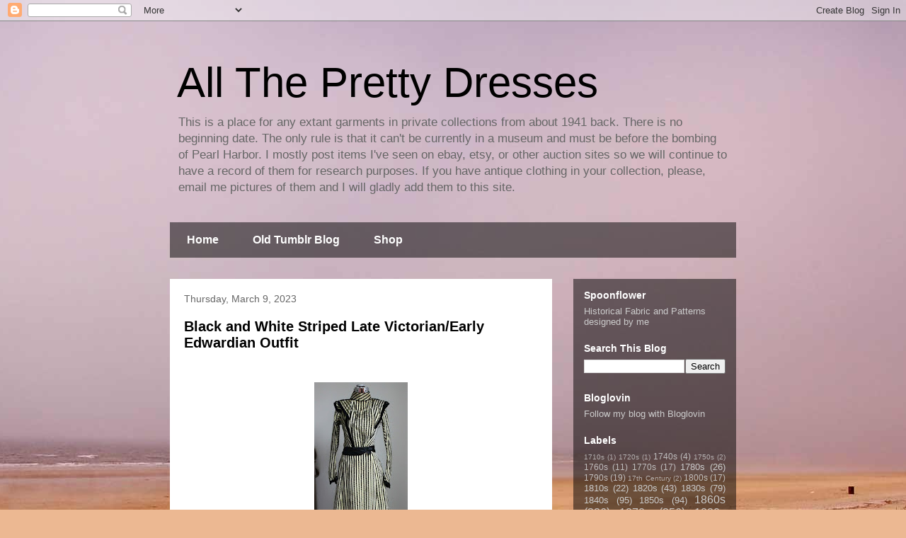

--- FILE ---
content_type: text/html; charset=UTF-8
request_url: http://www.extantgowns.com/2023/03/
body_size: 17116
content:
<!DOCTYPE html>
<html class='v2' dir='ltr' xmlns='http://www.w3.org/1999/xhtml' xmlns:b='http://www.google.com/2005/gml/b' xmlns:data='http://www.google.com/2005/gml/data' xmlns:expr='http://www.google.com/2005/gml/expr'>
<head>
<link href='https://www.blogger.com/static/v1/widgets/335934321-css_bundle_v2.css' rel='stylesheet' type='text/css'/>
<meta content='width=1100' name='viewport'/>
<meta content='text/html; charset=UTF-8' http-equiv='Content-Type'/>
<meta content='blogger' name='generator'/>
<link href='http://www.extantgowns.com/favicon.ico' rel='icon' type='image/x-icon'/>
<link href='http://www.extantgowns.com/2023/03/' rel='canonical'/>
<link rel="alternate" type="application/atom+xml" title="All The Pretty Dresses - Atom" href="http://www.extantgowns.com/feeds/posts/default" />
<link rel="alternate" type="application/rss+xml" title="All The Pretty Dresses - RSS" href="http://www.extantgowns.com/feeds/posts/default?alt=rss" />
<link rel="service.post" type="application/atom+xml" title="All The Pretty Dresses - Atom" href="https://www.blogger.com/feeds/148301208915043821/posts/default" />
<!--Can't find substitution for tag [blog.ieCssRetrofitLinks]-->
<meta content='extant, garments, gowns, dresses, outfits, antique, history, historical, textiles, fashion, Victorian, Edwardian, 18th century, Regency' name='description'/>
<meta content='http://www.extantgowns.com/2023/03/' property='og:url'/>
<meta content='All The Pretty Dresses' property='og:title'/>
<meta content='extant, garments, gowns, dresses, outfits, antique, history, historical, textiles, fashion, Victorian, Edwardian, 18th century, Regency' property='og:description'/>
<title>All The Pretty Dresses: March 2023</title>
<style id='page-skin-1' type='text/css'><!--
/*
-----------------------------------------------
Blogger Template Style
Name:     Travel
Designer: Sookhee Lee
URL:      www.plyfly.net
----------------------------------------------- */
/* Content
----------------------------------------------- */
body {
font: normal normal 13px 'Trebuchet MS',Trebuchet,sans-serif;
color: #666666;
background: #ecb892 url(//themes.googleusercontent.com/image?id=0BwVBOzw_-hbMNDE0ZGJiMjQtMzc0Mi00OWRkLWEzOGUtMjZkNTQ0MGMwODdm) repeat fixed top center;
}
html body .region-inner {
min-width: 0;
max-width: 100%;
width: auto;
}
a:link {
text-decoration:none;
color: #9600ff;
}
a:visited {
text-decoration:none;
color: #7009b8;
}
a:hover {
text-decoration:underline;
color: #9600ff;
}
.content-outer .content-cap-top {
height: 0;
background: transparent none repeat-x scroll top center;
}
.content-outer {
margin: 0 auto;
padding-top: 0;
}
.content-inner {
background: transparent none repeat-x scroll top center;
background-position: left -0;
background-color: transparent;
padding: 30px;
}
.main-inner .date-outer {
margin-bottom: 2em;
}
/* Header
----------------------------------------------- */
.header-inner .Header .titlewrapper,
.header-inner .Header .descriptionwrapper {
padding-left: 10px;
padding-right: 10px;
}
.Header h1 {
font: normal normal 60px 'Trebuchet MS',Trebuchet,sans-serif;
color: #000000;
}
.Header h1 a {
color: #000000;
}
.Header .description {
color: #666666;
font-size: 130%;
}
/* Tabs
----------------------------------------------- */
.tabs-inner {
margin: 1em 0 0;
padding: 0;
}
.tabs-inner .section {
margin: 0;
}
.tabs-inner .widget ul {
padding: 0;
background: transparent url(//www.blogblog.com/1kt/travel/bg_black_50.png) repeat scroll top center;
}
.tabs-inner .widget li {
border: none;
}
.tabs-inner .widget li a {
display: inline-block;
padding: 1em 1.5em;
color: #ffffff;
font: normal bold 16px 'Trebuchet MS',Trebuchet,sans-serif;
}
.tabs-inner .widget li.selected a,
.tabs-inner .widget li a:hover {
position: relative;
z-index: 1;
background: transparent url(//www.blogblog.com/1kt/travel/bg_black_50.png) repeat scroll top center;
color: #ffffff;
}
/* Headings
----------------------------------------------- */
h2 {
font: normal bold 14px 'Trebuchet MS',Trebuchet,sans-serif;
color: #ffffff;
}
.main-inner h2.date-header {
font: normal normal 14px 'Trebuchet MS',Trebuchet,sans-serif;
color: #666666;
}
.footer-inner .widget h2,
.sidebar .widget h2 {
padding-bottom: .5em;
}
/* Main
----------------------------------------------- */
.main-inner {
padding: 30px 0;
}
.main-inner .column-center-inner {
padding: 20px 0;
}
.main-inner .column-center-inner .section {
margin: 0 20px;
}
.main-inner .column-right-inner {
margin-left: 30px;
}
.main-inner .fauxcolumn-right-outer .fauxcolumn-inner {
margin-left: 30px;
background: transparent url(//www.blogblog.com/1kt/travel/bg_black_50.png) repeat scroll top left;
}
.main-inner .column-left-inner {
margin-right: 30px;
}
.main-inner .fauxcolumn-left-outer .fauxcolumn-inner {
margin-right: 30px;
background: transparent url(//www.blogblog.com/1kt/travel/bg_black_50.png) repeat scroll top left;
}
.main-inner .column-left-inner,
.main-inner .column-right-inner {
padding: 15px 0;
}
/* Posts
----------------------------------------------- */
h3.post-title {
margin-top: 20px;
}
h3.post-title a {
font: normal bold 20px 'Trebuchet MS',Trebuchet,sans-serif;
color: #000000;
}
h3.post-title a:hover {
text-decoration: underline;
}
.main-inner .column-center-outer {
background: #ffffff none repeat scroll top left;
_background-image: none;
}
.post-body {
line-height: 1.4;
position: relative;
}
.post-header {
margin: 0 0 1em;
line-height: 1.6;
}
.post-footer {
margin: .5em 0;
line-height: 1.6;
}
#blog-pager {
font-size: 140%;
}
#comments {
background: #cccccc none repeat scroll top center;
padding: 15px;
}
#comments .comment-author {
padding-top: 1.5em;
}
#comments h4,
#comments .comment-author a,
#comments .comment-timestamp a {
color: #000000;
}
#comments .comment-author:first-child {
padding-top: 0;
border-top: none;
}
.avatar-image-container {
margin: .2em 0 0;
}
/* Comments
----------------------------------------------- */
#comments a {
color: #000000;
}
.comments .comments-content .icon.blog-author {
background-repeat: no-repeat;
background-image: url([data-uri]);
}
.comments .comments-content .loadmore a {
border-top: 1px solid #000000;
border-bottom: 1px solid #000000;
}
.comments .comment-thread.inline-thread {
background: #ffffff;
}
.comments .continue {
border-top: 2px solid #000000;
}
/* Widgets
----------------------------------------------- */
.sidebar .widget {
border-bottom: 2px solid transparent;
padding-bottom: 10px;
margin: 10px 0;
}
.sidebar .widget:first-child {
margin-top: 0;
}
.sidebar .widget:last-child {
border-bottom: none;
margin-bottom: 0;
padding-bottom: 0;
}
.footer-inner .widget,
.sidebar .widget {
font: normal normal 13px 'Trebuchet MS',Trebuchet,sans-serif;
color: #cccccc;
}
.sidebar .widget a:link {
color: #cccccc;
text-decoration: none;
}
.sidebar .widget a:visited {
color: #cccccc;
}
.sidebar .widget a:hover {
color: #cccccc;
text-decoration: underline;
}
.footer-inner .widget a:link {
color: #9600ff;
text-decoration: none;
}
.footer-inner .widget a:visited {
color: #7009b8;
}
.footer-inner .widget a:hover {
color: #9600ff;
text-decoration: underline;
}
.widget .zippy {
color: #ffffff;
}
.footer-inner {
background: transparent url(//www.blogblog.com/1kt/travel/bg_black_50.png) repeat scroll top center;
}
/* Mobile
----------------------------------------------- */
body.mobile  {
background-size: 100% auto;
}
body.mobile .AdSense {
margin: 0 -10px;
}
.mobile .body-fauxcolumn-outer {
background: transparent none repeat scroll top left;
}
.mobile .footer-inner .widget a:link {
color: #cccccc;
text-decoration: none;
}
.mobile .footer-inner .widget a:visited {
color: #cccccc;
}
.mobile-post-outer a {
color: #000000;
}
.mobile-link-button {
background-color: #9600ff;
}
.mobile-link-button a:link, .mobile-link-button a:visited {
color: #ffffff;
}
.mobile-index-contents {
color: #666666;
}
.mobile .tabs-inner .PageList .widget-content {
background: transparent url(//www.blogblog.com/1kt/travel/bg_black_50.png) repeat scroll top center;
color: #ffffff;
}
.mobile .tabs-inner .PageList .widget-content .pagelist-arrow {
border-left: 1px solid #ffffff;
}

--></style>
<style id='template-skin-1' type='text/css'><!--
body {
min-width: 860px;
}
.content-outer, .content-fauxcolumn-outer, .region-inner {
min-width: 860px;
max-width: 860px;
_width: 860px;
}
.main-inner .columns {
padding-left: 0px;
padding-right: 260px;
}
.main-inner .fauxcolumn-center-outer {
left: 0px;
right: 260px;
/* IE6 does not respect left and right together */
_width: expression(this.parentNode.offsetWidth -
parseInt("0px") -
parseInt("260px") + 'px');
}
.main-inner .fauxcolumn-left-outer {
width: 0px;
}
.main-inner .fauxcolumn-right-outer {
width: 260px;
}
.main-inner .column-left-outer {
width: 0px;
right: 100%;
margin-left: -0px;
}
.main-inner .column-right-outer {
width: 260px;
margin-right: -260px;
}
#layout {
min-width: 0;
}
#layout .content-outer {
min-width: 0;
width: 800px;
}
#layout .region-inner {
min-width: 0;
width: auto;
}
--></style>
<link href='https://www.blogger.com/dyn-css/authorization.css?targetBlogID=148301208915043821&amp;zx=79e2493c-9ee5-478b-a81a-da683c4d31ad' media='none' onload='if(media!=&#39;all&#39;)media=&#39;all&#39;' rel='stylesheet'/><noscript><link href='https://www.blogger.com/dyn-css/authorization.css?targetBlogID=148301208915043821&amp;zx=79e2493c-9ee5-478b-a81a-da683c4d31ad' rel='stylesheet'/></noscript>
<meta name='google-adsense-platform-account' content='ca-host-pub-1556223355139109'/>
<meta name='google-adsense-platform-domain' content='blogspot.com'/>

</head>
<body class='loading variant-beach'>
<div class='navbar section' id='navbar' name='Navbar'><div class='widget Navbar' data-version='1' id='Navbar1'><script type="text/javascript">
    function setAttributeOnload(object, attribute, val) {
      if(window.addEventListener) {
        window.addEventListener('load',
          function(){ object[attribute] = val; }, false);
      } else {
        window.attachEvent('onload', function(){ object[attribute] = val; });
      }
    }
  </script>
<div id="navbar-iframe-container"></div>
<script type="text/javascript" src="https://apis.google.com/js/platform.js"></script>
<script type="text/javascript">
      gapi.load("gapi.iframes:gapi.iframes.style.bubble", function() {
        if (gapi.iframes && gapi.iframes.getContext) {
          gapi.iframes.getContext().openChild({
              url: 'https://www.blogger.com/navbar/148301208915043821?origin\x3dhttp://www.extantgowns.com',
              where: document.getElementById("navbar-iframe-container"),
              id: "navbar-iframe"
          });
        }
      });
    </script><script type="text/javascript">
(function() {
var script = document.createElement('script');
script.type = 'text/javascript';
script.src = '//pagead2.googlesyndication.com/pagead/js/google_top_exp.js';
var head = document.getElementsByTagName('head')[0];
if (head) {
head.appendChild(script);
}})();
</script>
</div></div>
<script>
  (function(i,s,o,g,r,a,m){i['GoogleAnalyticsObject']=r;i[r]=i[r]||function(){
  (i[r].q=i[r].q||[]).push(arguments)},i[r].l=1*new Date();a=s.createElement(o),
  m=s.getElementsByTagName(o)[0];a.async=1;a.src=g;m.parentNode.insertBefore(a,m)
  })(window,document,'script','//www.google-analytics.com/analytics.js','ga');

  ga('create', 'UA-13289275-2', 'auto');
  ga('send', 'pageview');

</script>
<div class='body-fauxcolumns'>
<div class='fauxcolumn-outer body-fauxcolumn-outer'>
<div class='cap-top'>
<div class='cap-left'></div>
<div class='cap-right'></div>
</div>
<div class='fauxborder-left'>
<div class='fauxborder-right'></div>
<div class='fauxcolumn-inner'>
</div>
</div>
<div class='cap-bottom'>
<div class='cap-left'></div>
<div class='cap-right'></div>
</div>
</div>
</div>
<div class='content'>
<div class='content-fauxcolumns'>
<div class='fauxcolumn-outer content-fauxcolumn-outer'>
<div class='cap-top'>
<div class='cap-left'></div>
<div class='cap-right'></div>
</div>
<div class='fauxborder-left'>
<div class='fauxborder-right'></div>
<div class='fauxcolumn-inner'>
</div>
</div>
<div class='cap-bottom'>
<div class='cap-left'></div>
<div class='cap-right'></div>
</div>
</div>
</div>
<div class='content-outer'>
<div class='content-cap-top cap-top'>
<div class='cap-left'></div>
<div class='cap-right'></div>
</div>
<div class='fauxborder-left content-fauxborder-left'>
<div class='fauxborder-right content-fauxborder-right'></div>
<div class='content-inner'>
<header>
<div class='header-outer'>
<div class='header-cap-top cap-top'>
<div class='cap-left'></div>
<div class='cap-right'></div>
</div>
<div class='fauxborder-left header-fauxborder-left'>
<div class='fauxborder-right header-fauxborder-right'></div>
<div class='region-inner header-inner'>
<div class='header section' id='header' name='Header'><div class='widget Header' data-version='1' id='Header1'>
<div id='header-inner'>
<div class='titlewrapper'>
<h1 class='title'>
<a href='http://www.extantgowns.com/'>
All The Pretty Dresses
</a>
</h1>
</div>
<div class='descriptionwrapper'>
<p class='description'><span>This is a place for any extant garments in private collections from about 1941 back.    There is no beginning date.   The only rule is that it can't be currently in a museum and must be before the bombing of Pearl Harbor.  I mostly post items I've seen on ebay, etsy, or other auction sites so we will continue to have a record of them for research purposes.  If you have antique clothing in your collection, please, email me pictures of them and I will gladly add them to this site.   </span></p>
</div>
</div>
</div></div>
</div>
</div>
<div class='header-cap-bottom cap-bottom'>
<div class='cap-left'></div>
<div class='cap-right'></div>
</div>
</div>
</header>
<div class='tabs-outer'>
<div class='tabs-cap-top cap-top'>
<div class='cap-left'></div>
<div class='cap-right'></div>
</div>
<div class='fauxborder-left tabs-fauxborder-left'>
<div class='fauxborder-right tabs-fauxborder-right'></div>
<div class='region-inner tabs-inner'>
<div class='tabs section' id='crosscol' name='Cross-Column'><div class='widget PageList' data-version='1' id='PageList1'>
<h2>Pages</h2>
<div class='widget-content'>
<ul>
<li>
<a href='http://www.extantgowns.com/'>Home</a>
</li>
<li>
<a href='http://www.extantgowns.com/p/blog-page.html'>Old Tumblr Blog</a>
</li>
<li>
<a href='http://www.extantgowns.com/p/shop.html'>Shop</a>
</li>
</ul>
<div class='clear'></div>
</div>
</div></div>
<div class='tabs no-items section' id='crosscol-overflow' name='Cross-Column 2'></div>
</div>
</div>
<div class='tabs-cap-bottom cap-bottom'>
<div class='cap-left'></div>
<div class='cap-right'></div>
</div>
</div>
<div class='main-outer'>
<div class='main-cap-top cap-top'>
<div class='cap-left'></div>
<div class='cap-right'></div>
</div>
<div class='fauxborder-left main-fauxborder-left'>
<div class='fauxborder-right main-fauxborder-right'></div>
<div class='region-inner main-inner'>
<div class='columns fauxcolumns'>
<div class='fauxcolumn-outer fauxcolumn-center-outer'>
<div class='cap-top'>
<div class='cap-left'></div>
<div class='cap-right'></div>
</div>
<div class='fauxborder-left'>
<div class='fauxborder-right'></div>
<div class='fauxcolumn-inner'>
</div>
</div>
<div class='cap-bottom'>
<div class='cap-left'></div>
<div class='cap-right'></div>
</div>
</div>
<div class='fauxcolumn-outer fauxcolumn-left-outer'>
<div class='cap-top'>
<div class='cap-left'></div>
<div class='cap-right'></div>
</div>
<div class='fauxborder-left'>
<div class='fauxborder-right'></div>
<div class='fauxcolumn-inner'>
</div>
</div>
<div class='cap-bottom'>
<div class='cap-left'></div>
<div class='cap-right'></div>
</div>
</div>
<div class='fauxcolumn-outer fauxcolumn-right-outer'>
<div class='cap-top'>
<div class='cap-left'></div>
<div class='cap-right'></div>
</div>
<div class='fauxborder-left'>
<div class='fauxborder-right'></div>
<div class='fauxcolumn-inner'>
</div>
</div>
<div class='cap-bottom'>
<div class='cap-left'></div>
<div class='cap-right'></div>
</div>
</div>
<!-- corrects IE6 width calculation -->
<div class='columns-inner'>
<div class='column-center-outer'>
<div class='column-center-inner'>
<div class='main section' id='main' name='Main'><div class='widget Blog' data-version='1' id='Blog1'>
<div class='blog-posts hfeed'>

          <div class="date-outer">
        
<h2 class='date-header'><span>Thursday, March 9, 2023</span></h2>

          <div class="date-posts">
        
<div class='post-outer'>
<div class='post hentry' itemprop='blogPost' itemscope='itemscope' itemtype='http://schema.org/BlogPosting'>
<meta content='https://blogger.googleusercontent.com/img/b/R29vZ2xl/AVvXsEjUgNUWvArIeYg8TXGqGw5bK03Qjvfbom1GOdZ_X1yVFhDSTrDKQB2QuAJre12AW5NpEdlBz3qrr5_LkXBqsICi6fwG39_lDIO0n6-Kz1ia6l028x9O9iINfN2Xu6pK-LyinUtM0wm6aJjyhhUJJLU9DLpaCK5a07cVXLog96UKWU3kkEPu6MHCmSNp/s320/s-l1600.jpg' itemprop='image_url'/>
<meta content='148301208915043821' itemprop='blogId'/>
<meta content='6147066985386027870' itemprop='postId'/>
<a name='6147066985386027870'></a>
<h3 class='post-title entry-title' itemprop='name'>
<a href='http://www.extantgowns.com/2023/03/black-and-white-striped-late.html'>Black and White Striped Late Victorian/Early Edwardian Outfit</a>
</h3>
<div class='post-header'>
<div class='post-header-line-1'></div>
</div>
<div class='post-body entry-content' id='post-body-6147066985386027870' itemprop='articleBody'>
<p>&nbsp;</p><div class="separator" style="clear: both; text-align: center;"><a href="https://blogger.googleusercontent.com/img/b/R29vZ2xl/AVvXsEjUgNUWvArIeYg8TXGqGw5bK03Qjvfbom1GOdZ_X1yVFhDSTrDKQB2QuAJre12AW5NpEdlBz3qrr5_LkXBqsICi6fwG39_lDIO0n6-Kz1ia6l028x9O9iINfN2Xu6pK-LyinUtM0wm6aJjyhhUJJLU9DLpaCK5a07cVXLog96UKWU3kkEPu6MHCmSNp/s1600/s-l1600.jpg" imageanchor="1" style="margin-left: 1em; margin-right: 1em;"><img border="0" data-original-height="1600" data-original-width="660" height="320" src="https://blogger.googleusercontent.com/img/b/R29vZ2xl/AVvXsEjUgNUWvArIeYg8TXGqGw5bK03Qjvfbom1GOdZ_X1yVFhDSTrDKQB2QuAJre12AW5NpEdlBz3qrr5_LkXBqsICi6fwG39_lDIO0n6-Kz1ia6l028x9O9iINfN2Xu6pK-LyinUtM0wm6aJjyhhUJJLU9DLpaCK5a07cVXLog96UKWU3kkEPu6MHCmSNp/s320/s-l1600.jpg" width="132" /></a></div><br /><div class="separator" style="clear: both; text-align: center;"><a href="https://blogger.googleusercontent.com/img/b/R29vZ2xl/AVvXsEgecWJWRlKHJ4HI0qILipX_vaxEc3DtlNW2U1oSQvSfSDLa_TIOuYV5FChJjqS4qbCKPcfrAt5Ok17W80qrxGikHE9AbH8KRQOKaZ5NAB_QmmG3ZX4w651JvXwpxUhKgutD0ps7eyAgZ6PlxGOlUDC1lgzlyInox268u8UyzzZa823348SOVH1WDqEU/s1600/s-l1600%20(13).jpg" imageanchor="1" style="margin-left: 1em; margin-right: 1em;"><img border="0" data-original-height="1068" data-original-width="1600" height="214" src="https://blogger.googleusercontent.com/img/b/R29vZ2xl/AVvXsEgecWJWRlKHJ4HI0qILipX_vaxEc3DtlNW2U1oSQvSfSDLa_TIOuYV5FChJjqS4qbCKPcfrAt5Ok17W80qrxGikHE9AbH8KRQOKaZ5NAB_QmmG3ZX4w651JvXwpxUhKgutD0ps7eyAgZ6PlxGOlUDC1lgzlyInox268u8UyzzZa823348SOVH1WDqEU/s320/s-l1600%20(13).jpg" width="320" /></a><div class="separator" style="clear: both; text-align: center;"><a href="https://blogger.googleusercontent.com/img/b/R29vZ2xl/AVvXsEgecWJWRlKHJ4HI0qILipX_vaxEc3DtlNW2U1oSQvSfSDLa_TIOuYV5FChJjqS4qbCKPcfrAt5Ok17W80qrxGikHE9AbH8KRQOKaZ5NAB_QmmG3ZX4w651JvXwpxUhKgutD0ps7eyAgZ6PlxGOlUDC1lgzlyInox268u8UyzzZa823348SOVH1WDqEU/s1600/s-l1600%20(13).jpg" imageanchor="1" style="margin-left: 1em; margin-right: 1em;"></a><a href="https://blogger.googleusercontent.com/img/a/AVvXsEhj9Hw_tO-FyL_e7KCo5OGM1kvXPqnekQdqgVjd26s-OJbt3_7RXKtAkzzP-FGKGXDv0gflmD5PzPO4CgPlZUsIy7Ry1D7dI8YvncCQ7ZUTa081TGhLz3JQnUJd0Rnf7ipUMTJgnls2rrjAKYdgWlU6RgK2nvMj1-772d7V_aPqL4p84GLyABLXESFE" style="margin-left: 1em; margin-right: 1em;"><img alt="" data-original-height="537" data-original-width="1282" height="134" src="https://blogger.googleusercontent.com/img/a/AVvXsEhj9Hw_tO-FyL_e7KCo5OGM1kvXPqnekQdqgVjd26s-OJbt3_7RXKtAkzzP-FGKGXDv0gflmD5PzPO4CgPlZUsIy7Ry1D7dI8YvncCQ7ZUTa081TGhLz3JQnUJd0Rnf7ipUMTJgnls2rrjAKYdgWlU6RgK2nvMj1-772d7V_aPqL4p84GLyABLXESFE" width="320" /></a></div><br /></div><br /><div class="separator" style="clear: both; text-align: center;"><a href="https://blogger.googleusercontent.com/img/b/R29vZ2xl/AVvXsEgm1k7mQ4x5ukZ2IqDGeB120eYnv2gmP8rdHjdbyidgTbB9OHLeFzerh6tYqTGqj0IR20mN_k5dCBTUi_ecKKby4LbkYhHpe2aiTt4ZieaW2i5Fb7Y4hBcD6p0UHNEqnMOOJN5nwFoGUICpMY0XEAkN3-eqWYk57p63IjI2oIK0o7F5kZ4l78EmH4wL/s1600/s-l1600%20(12).jpg" imageanchor="1" style="margin-left: 1em; margin-right: 1em;"><img border="0" data-original-height="1600" data-original-width="1566" height="320" src="https://blogger.googleusercontent.com/img/b/R29vZ2xl/AVvXsEgm1k7mQ4x5ukZ2IqDGeB120eYnv2gmP8rdHjdbyidgTbB9OHLeFzerh6tYqTGqj0IR20mN_k5dCBTUi_ecKKby4LbkYhHpe2aiTt4ZieaW2i5Fb7Y4hBcD6p0UHNEqnMOOJN5nwFoGUICpMY0XEAkN3-eqWYk57p63IjI2oIK0o7F5kZ4l78EmH4wL/s320/s-l1600%20(12).jpg" width="313" /></a></div><br /><div class="separator" style="clear: both; text-align: center;"><a href="https://blogger.googleusercontent.com/img/b/R29vZ2xl/AVvXsEhKZ8uMTBb2vRdbc_g14sSUg1PewbRnum9Qi2puiEiqJ8nUtfJ2SGpczZFj_dOu9VkdA4zy7t0M1w966yh7MTrvt3HmSPXCs3L5FRNjE1d2-3OgMTTpKCqnBBWeMAToKU1cQKzpEBtWkEaTt-2WieOVpkpPArpP0TYTCTPi8nQMdwLyw5WAZKXze67P/s1600/s-l1600%20(11).jpg" imageanchor="1" style="margin-left: 1em; margin-right: 1em;"><img border="0" data-original-height="1109" data-original-width="1600" height="222" src="https://blogger.googleusercontent.com/img/b/R29vZ2xl/AVvXsEhKZ8uMTBb2vRdbc_g14sSUg1PewbRnum9Qi2puiEiqJ8nUtfJ2SGpczZFj_dOu9VkdA4zy7t0M1w966yh7MTrvt3HmSPXCs3L5FRNjE1d2-3OgMTTpKCqnBBWeMAToKU1cQKzpEBtWkEaTt-2WieOVpkpPArpP0TYTCTPi8nQMdwLyw5WAZKXze67P/s320/s-l1600%20(11).jpg" width="320" /></a></div><br /><div class="separator" style="clear: both; text-align: center;"><a href="https://blogger.googleusercontent.com/img/b/R29vZ2xl/AVvXsEg3QIdlkJxqXAqwHYI-IAWdtGUCrZYfTdzcP_oLAOnT5ujPY2jOeXF1QygaTWV05piYm-I0I5O6XulC3xieeA2qxHRJwsUWO11IqkN5YqVOFFFBrar7zNGT5GBJCsWvggVVkNQqVC-MiOhSV6kfijiC1vPiDCjYxRdlVAexKFWm-dBsqXhXUpon4B-a/s1600/s-l1600%20(10).jpg" imageanchor="1" style="margin-left: 1em; margin-right: 1em;"><img border="0" data-original-height="1410" data-original-width="1600" height="282" src="https://blogger.googleusercontent.com/img/b/R29vZ2xl/AVvXsEg3QIdlkJxqXAqwHYI-IAWdtGUCrZYfTdzcP_oLAOnT5ujPY2jOeXF1QygaTWV05piYm-I0I5O6XulC3xieeA2qxHRJwsUWO11IqkN5YqVOFFFBrar7zNGT5GBJCsWvggVVkNQqVC-MiOhSV6kfijiC1vPiDCjYxRdlVAexKFWm-dBsqXhXUpon4B-a/s320/s-l1600%20(10).jpg" width="320" /></a></div><br /><div class="separator" style="clear: both; text-align: center;"><a href="https://blogger.googleusercontent.com/img/b/R29vZ2xl/AVvXsEh8zYnSEt0G0AGyz-MX0vNtRmcJpFD_pTpYy5UP3FQqwXLlKJEdoVp38zgAdsmUoBzoIaAkFtbXwWkgP7Bte3nFKmrO9brPKOMcP2VxK1sBUQkUU05r5A-oYj6suk2PUfjDN-pIHru9i5W3haTHR9KaNa4SM9clHqQhhNeMzFwRuQvjOCxWwO8VdN5o/s1600/s-l1600%20(9).jpg" imageanchor="1" style="margin-left: 1em; margin-right: 1em;"><img border="0" data-original-height="1264" data-original-width="1600" height="253" src="https://blogger.googleusercontent.com/img/b/R29vZ2xl/AVvXsEh8zYnSEt0G0AGyz-MX0vNtRmcJpFD_pTpYy5UP3FQqwXLlKJEdoVp38zgAdsmUoBzoIaAkFtbXwWkgP7Bte3nFKmrO9brPKOMcP2VxK1sBUQkUU05r5A-oYj6suk2PUfjDN-pIHru9i5W3haTHR9KaNa4SM9clHqQhhNeMzFwRuQvjOCxWwO8VdN5o/s320/s-l1600%20(9).jpg" width="320" /></a></div><br /><div class="separator" style="clear: both; text-align: center;"><a href="https://blogger.googleusercontent.com/img/b/R29vZ2xl/AVvXsEjIN2Rqqy8tlX0PX30Iz2zP-8VXj5bqvQOXqWen8tPfzZb3ZIz5ueHEDT6EkrKqzHES74VkYlql4OUgDFrtgY9ztGcPqzXa0DM5mVzxI5w6URetsZGe3akt0JLs1rCOaIhaqesRPRLLGJcXkSv8Yd7RV8dshhZI1_C3hpIMY4itSoOf2i0JNA5dtAxH/s1600/s-l1600%20(8).jpg" imageanchor="1" style="margin-left: 1em; margin-right: 1em;"><img border="0" data-original-height="1068" data-original-width="1600" height="214" src="https://blogger.googleusercontent.com/img/b/R29vZ2xl/AVvXsEjIN2Rqqy8tlX0PX30Iz2zP-8VXj5bqvQOXqWen8tPfzZb3ZIz5ueHEDT6EkrKqzHES74VkYlql4OUgDFrtgY9ztGcPqzXa0DM5mVzxI5w6URetsZGe3akt0JLs1rCOaIhaqesRPRLLGJcXkSv8Yd7RV8dshhZI1_C3hpIMY4itSoOf2i0JNA5dtAxH/s320/s-l1600%20(8).jpg" width="320" /></a></div><br /><div class="separator" style="clear: both; text-align: center;"><a href="https://blogger.googleusercontent.com/img/b/R29vZ2xl/AVvXsEh0UZIUYIlI9Ufeym_oaToGLBOLVoxu0RPWo7gjvl1CTev1CZ7dTHscIvRmlVsfmEaL3-9Og3XIbKvUpp6biblaAEqfzQYqGY_2CU_8Q8esxU2hun_XxUf-JppAo94lc4cPIPkY4MRL0y_dfObOAPiExDeh-G-JNFHVHwbg9IV2PwEQPO5TX-5_Rtvq/s1600/s-l1600%20(7).jpg" imageanchor="1" style="margin-left: 1em; margin-right: 1em;"><img border="0" data-original-height="1297" data-original-width="1600" height="259" src="https://blogger.googleusercontent.com/img/b/R29vZ2xl/AVvXsEh0UZIUYIlI9Ufeym_oaToGLBOLVoxu0RPWo7gjvl1CTev1CZ7dTHscIvRmlVsfmEaL3-9Og3XIbKvUpp6biblaAEqfzQYqGY_2CU_8Q8esxU2hun_XxUf-JppAo94lc4cPIPkY4MRL0y_dfObOAPiExDeh-G-JNFHVHwbg9IV2PwEQPO5TX-5_Rtvq/s320/s-l1600%20(7).jpg" width="320" /></a></div><br /><div class="separator" style="clear: both; text-align: center;"><a href="https://blogger.googleusercontent.com/img/b/R29vZ2xl/AVvXsEjxsyvTGKoUL9Qi2ux2Jd1ciQa2TV8ZaizICD_dqAgCYQ19LF-4qJcW0MOvTsYAgbcCjUr6x13T9rLSPJ7j5jmdrJAbjIreCFJbXHI4-NkHsf-7XpnVL-4hQTb0Ysiwp9k4Yff-dmB7F7cBPljaITtoitdVgVlQenYEFOrkO5MCvPhHDPSmtXYNHa33/s1600/s-l1600%20(6).jpg" imageanchor="1" style="margin-left: 1em; margin-right: 1em;"><img border="0" data-original-height="1248" data-original-width="1600" height="250" src="https://blogger.googleusercontent.com/img/b/R29vZ2xl/AVvXsEjxsyvTGKoUL9Qi2ux2Jd1ciQa2TV8ZaizICD_dqAgCYQ19LF-4qJcW0MOvTsYAgbcCjUr6x13T9rLSPJ7j5jmdrJAbjIreCFJbXHI4-NkHsf-7XpnVL-4hQTb0Ysiwp9k4Yff-dmB7F7cBPljaITtoitdVgVlQenYEFOrkO5MCvPhHDPSmtXYNHa33/s320/s-l1600%20(6).jpg" width="320" /></a></div><br /><div class="separator" style="clear: both; text-align: center;"><a href="https://blogger.googleusercontent.com/img/b/R29vZ2xl/AVvXsEiAH7cc9Xif3ZkHhXsIwnQgxHDFhyN-tSLw4DYrFY6Dk3dIst2isLasc1xcT6n5n7nZeALdc_wXQ87HcYoixIeNGNYZFr4eGZ9uI-My52d9BqkqjS1kO2M2hJW23idcFa3rhL3CK1bmiWA9N83wYibF_fzlSCfuLs3MyQqXDuSQD1QmUHECkCCnschz/s1600/s-l1600%20(5).jpg" imageanchor="1" style="margin-left: 1em; margin-right: 1em;"><img border="0" data-original-height="1305" data-original-width="1600" height="261" src="https://blogger.googleusercontent.com/img/b/R29vZ2xl/AVvXsEiAH7cc9Xif3ZkHhXsIwnQgxHDFhyN-tSLw4DYrFY6Dk3dIst2isLasc1xcT6n5n7nZeALdc_wXQ87HcYoixIeNGNYZFr4eGZ9uI-My52d9BqkqjS1kO2M2hJW23idcFa3rhL3CK1bmiWA9N83wYibF_fzlSCfuLs3MyQqXDuSQD1QmUHECkCCnschz/s320/s-l1600%20(5).jpg" width="320" /></a></div><br /><div class="separator" style="clear: both; text-align: center;"><a href="https://blogger.googleusercontent.com/img/b/R29vZ2xl/AVvXsEgbbKLFEJEccLXq9q8AxN446nsry4SC4MUbaLKQ7e1WFoOK0LXEP59qBHk8tq-y8g8Vhyh_HlW-Bd2ntx_5NDqIerZPVscpqNClfR48WRsVJ0KkwBcxHFLWrIsFF4BtX_8LvGgd0inl90GG3u7dmgj9IKokVWo0ks9kzj_w45NSeUCfcqbNbRUYsxmJ/s1600/s-l1600%20(4).jpg" imageanchor="1" style="margin-left: 1em; margin-right: 1em;"><img border="0" data-original-height="1263" data-original-width="1600" height="253" src="https://blogger.googleusercontent.com/img/b/R29vZ2xl/AVvXsEgbbKLFEJEccLXq9q8AxN446nsry4SC4MUbaLKQ7e1WFoOK0LXEP59qBHk8tq-y8g8Vhyh_HlW-Bd2ntx_5NDqIerZPVscpqNClfR48WRsVJ0KkwBcxHFLWrIsFF4BtX_8LvGgd0inl90GG3u7dmgj9IKokVWo0ks9kzj_w45NSeUCfcqbNbRUYsxmJ/s320/s-l1600%20(4).jpg" width="320" /></a></div><br /><div class="separator" style="clear: both; text-align: center;"><a href="https://blogger.googleusercontent.com/img/b/R29vZ2xl/AVvXsEgIiKR7TJ3b6F3f4jTIz_a05ZlpEiyx93-WHSbcKHRi1Lf4ju0QCL9MUaaENRN1ZYjCBBzMZvS2d4xL0CVn8lCkCrj8AcEUCur0zYXO7cra433uk-TBjeT8PWxEeDukKxMXXxyU-FV8GR9yqFwzPjM1wUMTMRjZeBD4sppyy6BfpssLQpcWe3-hVqMt/s1600/s-l1600%20(3).jpg" imageanchor="1" style="margin-left: 1em; margin-right: 1em;"><img border="0" data-original-height="1600" data-original-width="1365" height="320" src="https://blogger.googleusercontent.com/img/b/R29vZ2xl/AVvXsEgIiKR7TJ3b6F3f4jTIz_a05ZlpEiyx93-WHSbcKHRi1Lf4ju0QCL9MUaaENRN1ZYjCBBzMZvS2d4xL0CVn8lCkCrj8AcEUCur0zYXO7cra433uk-TBjeT8PWxEeDukKxMXXxyU-FV8GR9yqFwzPjM1wUMTMRjZeBD4sppyy6BfpssLQpcWe3-hVqMt/s320/s-l1600%20(3).jpg" width="273" /></a></div><br /><div class="separator" style="clear: both; text-align: center;"><a href="https://blogger.googleusercontent.com/img/b/R29vZ2xl/AVvXsEgPR7TPBCoNk7xsXwTPt-ailf2G2bmoIn9I02C8xswZGOhUQhiTq2K4Ip0bVUiArzyFRX2bYY9EGhGYsRwmSbo92OjFuHQkQla86xFVSQQr76nw7bq9qwl1RGoXay9tqf8iFXjGS9oWdImKT8tJkCHqjR-oba2sJKFxu8RcSwQmdUUeqRHtyGSUPQmZ/s1600/s-l1600%20(2).jpg" imageanchor="1" style="margin-left: 1em; margin-right: 1em;"><img border="0" data-original-height="1600" data-original-width="665" height="320" src="https://blogger.googleusercontent.com/img/b/R29vZ2xl/AVvXsEgPR7TPBCoNk7xsXwTPt-ailf2G2bmoIn9I02C8xswZGOhUQhiTq2K4Ip0bVUiArzyFRX2bYY9EGhGYsRwmSbo92OjFuHQkQla86xFVSQQr76nw7bq9qwl1RGoXay9tqf8iFXjGS9oWdImKT8tJkCHqjR-oba2sJKFxu8RcSwQmdUUeqRHtyGSUPQmZ/s320/s-l1600%20(2).jpg" width="133" /></a></div><br /><div class="separator" style="clear: both; text-align: center;"><a href="https://blogger.googleusercontent.com/img/b/R29vZ2xl/AVvXsEjNMVcn7arxu1u60Z9343dStZ0og2z661cd4MOUW1fq128nJ_usSTRm12UC_hlTxyrjpY8zPJ2Ssbty9CHSPSHRM6a9C3ZwXPREqz2T99dpr-WIzFds5frORcqkSLSygjPbYkotuupgaWFThN5ws63DCKowKEnirDyUF9GCmE0vCBBzECM45lkKBS3z/s1600/s-l1600%20(1).jpg" imageanchor="1" style="margin-left: 1em; margin-right: 1em;"><img border="0" data-original-height="1600" data-original-width="574" height="320" src="https://blogger.googleusercontent.com/img/b/R29vZ2xl/AVvXsEjNMVcn7arxu1u60Z9343dStZ0og2z661cd4MOUW1fq128nJ_usSTRm12UC_hlTxyrjpY8zPJ2Ssbty9CHSPSHRM6a9C3ZwXPREqz2T99dpr-WIzFds5frORcqkSLSygjPbYkotuupgaWFThN5ws63DCKowKEnirDyUF9GCmE0vCBBzECM45lkKBS3z/s320/s-l1600%20(1).jpg" width="115" /></a></div><br /><p></p><p><b>From the <a href="https://www.ebay.com/itm/394426815496?nma=true&amp;si=Hu1oVJf%252B4xndVgDD%252FP9%252B%252Fbs%252F7HA%253D&amp;orig_cvip=true&amp;nordt=true&amp;rt=nc&amp;_trksid=p2047675.l2557" target="_blank">seller</a></b>:</p><p><br /></p><p align="center" class="MsoNormal"><span style="font-family: Arial, sans-serif;"><span style="font-size: 13.5pt;">Here is an&nbsp;</span><span style="font-size: 18px;">Antique Edwardian Striped Brocade Floral Silk 2 PC Dress Velvet Trim Yellow BlacK Stripes</span><span style="font-size: 13.5pt;">.&nbsp; &nbsp;Features metal hook/eye closures down front of blouse with unattached collar ( hook/eye closure on collar). Fully lined with cotton or linen and corset type boning.&nbsp; Layered Skirt&nbsp; hangs a little longer in back, has metal hook/eye closure and metal snaps and is fully lined.&nbsp; Fragile condition with holes, spots and tears all of which I tried to note in photos.&nbsp; I would say this piece could be displayed or repurposed.&nbsp; The front of the bodice has been unstitched as if to make bigger so it is a bit&nbsp;</span><span style="font-size: 18px;">awkward</span><span style="font-size: 13.5pt;">&nbsp;but attached with hook/eye closures.&nbsp; I have made no attempt to clean or repair this piece.&nbsp;&nbsp;Estate Find.&nbsp;&nbsp;Please see pictures and e-mail with any questions. Thanks for looking.&nbsp;</span></span></p><p class="MsoNormal"><o:p></o:p></p><p class="MsoNormal"><span style="font-family: Arial, sans-serif; font-size: 13.5pt;">Approx. Measurements taken with garment lying flat: Please compare measurements with a piece of clothing that fits you to get an accurate fit.</span><span style="font-family: Arial, sans-serif; font-size: 14pt;"><o:p></o:p></span></p><p class="MsoNormal"><span style="font-family: Arial, sans-serif; font-size: 13.5pt;"><b>Top measurements:</b></span></p><p class="MsoNormal"><span style="font-family: Arial, sans-serif; font-size: 13.5pt;">Chest: about 15" across front from underarm to underarm&nbsp;</span></p><p class="MsoNormal"><span style="font-family: Arial, sans-serif; font-size: 13.5pt;">Waist:&nbsp; about 14" across front&nbsp;</span><span style="font-family: Arial, sans-serif; font-size: 14pt;"><o:p></o:p></span></p><p class="MsoNormal"><span style="font-family: Arial, sans-serif; font-size: 13.5pt;">Measures about 16" long from top of shoulder down front to bottom edge of blouse<o:p></o:p></span></p><p class="MsoNormal"><span style="font-family: Arial, sans-serif; font-size: 13.5pt;">Sleeve: about 17&#8221; long from underarm to edge of velvet trimmed cuff<o:p></o:p></span></p><p class="MsoNormal"></p><p class="MsoNormal"><span style="font-family: Arial, sans-serif; font-size: 13.5pt;">Shoulder: 9&#8221; from shoulder seam to shoulder seam</span><o:p></o:p></p><p class="MsoNormal"><span style="font-family: Arial, sans-serif; font-size: 13.5pt;"><b>Skirt measurements:</b></span></p><p class="MsoNormal">Waist: 12 1/2" across front</p><p class="MsoNormal">Hips:&nbsp; about 22" across front</p><p class="MsoNormal">Length:&nbsp; 39" down front to bottom edge from waist and 41" down back to bottom edge from waist</p><p class="MsoNormal"><br /></p><p class="MsoNormal"><b>From Me:</b></p><p class="MsoNormal"><b><br /></b></p><p class="MsoNormal"></p><div class="separator" style="clear: both; font-weight: bold; text-align: center;"><a href="https://blogger.googleusercontent.com/img/a/AVvXsEjSWdcVCeh9mrvv_dgAPhEFqkjpAu-dY2C2OH-zSBrV-omE9ixv96zKqH0VvO7lfzPN7_Se4hSukZe20eI1O9oR4evxfyZ3d9pBn0e9dz7eUtNDl-Lkj4ty91JsImbqCg8ia4y30zUcglkv59BUYaaYU0gfQz4vs5PuIth0t1gyT6CPtmPS8YJ9xL2o" style="margin-left: 1em; margin-right: 1em;"><img alt="" data-original-height="537" data-original-width="1282" height="379" src="https://blogger.googleusercontent.com/img/a/AVvXsEjSWdcVCeh9mrvv_dgAPhEFqkjpAu-dY2C2OH-zSBrV-omE9ixv96zKqH0VvO7lfzPN7_Se4hSukZe20eI1O9oR4evxfyZ3d9pBn0e9dz7eUtNDl-Lkj4ty91JsImbqCg8ia4y30zUcglkv59BUYaaYU0gfQz4vs5PuIth0t1gyT6CPtmPS8YJ9xL2o=w905-h379" width="905" /></a></div><p class="MsoNormal" style="font-weight: bold;"><b><br /></b></p>The dress is almost certainly from the Turn of the 20th Century.&nbsp; I think it may have been cut down or pieces from an 1890's outfit as the sleeves show some interesting seams that would make sense if the sleeves originally were bigger than the wearer's head.&nbsp; &nbsp;<p></p><p class="MsoNormal">The outfit was clearly meant for an s-bend corset which would keep it in that era as well.&nbsp; My guess is about 1900-1902.&nbsp; Very much end of the Victorian, beginning of the Edwardian era.<br /><br /></p>
<div style='clear: both;'></div>
</div>
<div class='post-footer'>
<div class='post-footer-line post-footer-line-1'><span class='post-author vcard'>
Posted by
<span class='fn' itemprop='author' itemscope='itemscope' itemtype='http://schema.org/Person'>
<meta content='https://www.blogger.com/profile/01420037377392425312' itemprop='url'/>
<a class='g-profile' href='https://www.blogger.com/profile/01420037377392425312' rel='author' title='author profile'>
<span itemprop='name'>Isabella</span>
</a>
</span>
</span>
<span class='post-timestamp'>
at
<meta content='http://www.extantgowns.com/2023/03/black-and-white-striped-late.html' itemprop='url'/>
<a class='timestamp-link' href='http://www.extantgowns.com/2023/03/black-and-white-striped-late.html' rel='bookmark' title='permanent link'><abbr class='published' itemprop='datePublished' title='2023-03-09T13:50:00-05:00'>1:50&#8239;PM</abbr></a>
</span>
<span class='post-comment-link'>
<a class='comment-link' href='http://www.extantgowns.com/2023/03/black-and-white-striped-late.html#comment-form' onclick=''>
5 comments:
  </a>
</span>
<span class='post-icons'>
<span class='item-control blog-admin pid-2092948059'>
<a href='https://www.blogger.com/post-edit.g?blogID=148301208915043821&postID=6147066985386027870&from=pencil' title='Edit Post'>
<img alt='' class='icon-action' height='18' src='https://resources.blogblog.com/img/icon18_edit_allbkg.gif' width='18'/>
</a>
</span>
</span>
<div class='post-share-buttons goog-inline-block'>
<a class='goog-inline-block share-button sb-email' href='https://www.blogger.com/share-post.g?blogID=148301208915043821&postID=6147066985386027870&target=email' target='_blank' title='Email This'><span class='share-button-link-text'>Email This</span></a><a class='goog-inline-block share-button sb-blog' href='https://www.blogger.com/share-post.g?blogID=148301208915043821&postID=6147066985386027870&target=blog' onclick='window.open(this.href, "_blank", "height=270,width=475"); return false;' target='_blank' title='BlogThis!'><span class='share-button-link-text'>BlogThis!</span></a><a class='goog-inline-block share-button sb-twitter' href='https://www.blogger.com/share-post.g?blogID=148301208915043821&postID=6147066985386027870&target=twitter' target='_blank' title='Share to X'><span class='share-button-link-text'>Share to X</span></a><a class='goog-inline-block share-button sb-facebook' href='https://www.blogger.com/share-post.g?blogID=148301208915043821&postID=6147066985386027870&target=facebook' onclick='window.open(this.href, "_blank", "height=430,width=640"); return false;' target='_blank' title='Share to Facebook'><span class='share-button-link-text'>Share to Facebook</span></a><a class='goog-inline-block share-button sb-pinterest' href='https://www.blogger.com/share-post.g?blogID=148301208915043821&postID=6147066985386027870&target=pinterest' target='_blank' title='Share to Pinterest'><span class='share-button-link-text'>Share to Pinterest</span></a>
</div>
</div>
<div class='post-footer-line post-footer-line-2'><span class='post-labels'>
Labels:
<a href='http://www.extantgowns.com/search/label/1900s' rel='tag'>1900s</a>,
<a href='http://www.extantgowns.com/search/label/20th%20Century' rel='tag'>20th Century</a>,
<a href='http://www.extantgowns.com/search/label/dress' rel='tag'>dress</a>,
<a href='http://www.extantgowns.com/search/label/Edwardian' rel='tag'>Edwardian</a>,
<a href='http://www.extantgowns.com/search/label/Victorian' rel='tag'>Victorian</a>
</span>
</div>
<div class='post-footer-line post-footer-line-3'><span class='post-location'>
</span>
</div>
</div>
</div>
</div>

        </div></div>
      
</div>
<div class='blog-pager' id='blog-pager'>
<span id='blog-pager-newer-link'>
<a class='blog-pager-newer-link' href='http://www.extantgowns.com/' id='Blog1_blog-pager-newer-link' title='Newer Posts'>Newer Posts</a>
</span>
<span id='blog-pager-older-link'>
<a class='blog-pager-older-link' href='http://www.extantgowns.com/search?updated-max=2023-03-09T13:50:00-05:00&max-results=7' id='Blog1_blog-pager-older-link' title='Older Posts'>Older Posts</a>
</span>
<a class='home-link' href='http://www.extantgowns.com/'>Home</a>
</div>
<div class='clear'></div>
<div class='blog-feeds'>
<div class='feed-links'>
Subscribe to:
<a class='feed-link' href='http://www.extantgowns.com/feeds/posts/default' target='_blank' type='application/atom+xml'>Comments (Atom)</a>
</div>
</div>
</div></div>
</div>
</div>
<div class='column-left-outer'>
<div class='column-left-inner'>
<aside>
</aside>
</div>
</div>
<div class='column-right-outer'>
<div class='column-right-inner'>
<aside>
<div class='sidebar section' id='sidebar-right-1'><div class='widget HTML' data-version='1' id='HTML2'>
<h2 class='title'>Spoonflower</h2>
<div class='widget-content'>
<a href="http://www.spoonflower.com/profiles/jubileel">Historical Fabric and Patterns designed by me</a>
</div>
<div class='clear'></div>
</div><div class='widget BlogSearch' data-version='1' id='BlogSearch1'>
<h2 class='title'>Search This Blog</h2>
<div class='widget-content'>
<div id='BlogSearch1_form'>
<form action='http://www.extantgowns.com/search' class='gsc-search-box' target='_top'>
<table cellpadding='0' cellspacing='0' class='gsc-search-box'>
<tbody>
<tr>
<td class='gsc-input'>
<input autocomplete='off' class='gsc-input' name='q' size='10' title='search' type='text' value=''/>
</td>
<td class='gsc-search-button'>
<input class='gsc-search-button' title='search' type='submit' value='Search'/>
</td>
</tr>
</tbody>
</table>
</form>
</div>
</div>
<div class='clear'></div>
</div><div class='widget HTML' data-version='1' id='HTML1'>
<h2 class='title'>Bloglovin</h2>
<div class='widget-content'>
<a href="http://www.bloglovin.com/blog/13705439/?claim=e9kmabmutfh">Follow my blog with Bloglovin</a>
</div>
<div class='clear'></div>
</div><div class='widget Label' data-version='1' id='Label1'>
<h2>Labels</h2>
<div class='widget-content cloud-label-widget-content'>
<span class='label-size label-size-1'>
<a dir='ltr' href='http://www.extantgowns.com/search/label/1710s'>1710s</a>
<span class='label-count' dir='ltr'>(1)</span>
</span>
<span class='label-size label-size-1'>
<a dir='ltr' href='http://www.extantgowns.com/search/label/1720s'>1720s</a>
<span class='label-count' dir='ltr'>(1)</span>
</span>
<span class='label-size label-size-2'>
<a dir='ltr' href='http://www.extantgowns.com/search/label/1740s'>1740s</a>
<span class='label-count' dir='ltr'>(4)</span>
</span>
<span class='label-size label-size-1'>
<a dir='ltr' href='http://www.extantgowns.com/search/label/1750s'>1750s</a>
<span class='label-count' dir='ltr'>(2)</span>
</span>
<span class='label-size label-size-2'>
<a dir='ltr' href='http://www.extantgowns.com/search/label/1760s'>1760s</a>
<span class='label-count' dir='ltr'>(11)</span>
</span>
<span class='label-size label-size-2'>
<a dir='ltr' href='http://www.extantgowns.com/search/label/1770s'>1770s</a>
<span class='label-count' dir='ltr'>(17)</span>
</span>
<span class='label-size label-size-3'>
<a dir='ltr' href='http://www.extantgowns.com/search/label/1780s'>1780s</a>
<span class='label-count' dir='ltr'>(26)</span>
</span>
<span class='label-size label-size-2'>
<a dir='ltr' href='http://www.extantgowns.com/search/label/1790s'>1790s</a>
<span class='label-count' dir='ltr'>(19)</span>
</span>
<span class='label-size label-size-1'>
<a dir='ltr' href='http://www.extantgowns.com/search/label/17th%20Century'>17th Century</a>
<span class='label-count' dir='ltr'>(2)</span>
</span>
<span class='label-size label-size-2'>
<a dir='ltr' href='http://www.extantgowns.com/search/label/1800s'>1800s</a>
<span class='label-count' dir='ltr'>(17)</span>
</span>
<span class='label-size label-size-3'>
<a dir='ltr' href='http://www.extantgowns.com/search/label/1810s'>1810s</a>
<span class='label-count' dir='ltr'>(22)</span>
</span>
<span class='label-size label-size-3'>
<a dir='ltr' href='http://www.extantgowns.com/search/label/1820s'>1820s</a>
<span class='label-count' dir='ltr'>(43)</span>
</span>
<span class='label-size label-size-3'>
<a dir='ltr' href='http://www.extantgowns.com/search/label/1830s'>1830s</a>
<span class='label-count' dir='ltr'>(79)</span>
</span>
<span class='label-size label-size-3'>
<a dir='ltr' href='http://www.extantgowns.com/search/label/1840s'>1840s</a>
<span class='label-count' dir='ltr'>(95)</span>
</span>
<span class='label-size label-size-3'>
<a dir='ltr' href='http://www.extantgowns.com/search/label/1850s'>1850s</a>
<span class='label-count' dir='ltr'>(94)</span>
</span>
<span class='label-size label-size-4'>
<a dir='ltr' href='http://www.extantgowns.com/search/label/1860s'>1860s</a>
<span class='label-count' dir='ltr'>(386)</span>
</span>
<span class='label-size label-size-4'>
<a dir='ltr' href='http://www.extantgowns.com/search/label/1870s'>1870s</a>
<span class='label-count' dir='ltr'>(256)</span>
</span>
<span class='label-size label-size-4'>
<a dir='ltr' href='http://www.extantgowns.com/search/label/1880s'>1880s</a>
<span class='label-count' dir='ltr'>(255)</span>
</span>
<span class='label-size label-size-4'>
<a dir='ltr' href='http://www.extantgowns.com/search/label/1890s'>1890s</a>
<span class='label-count' dir='ltr'>(420)</span>
</span>
<span class='label-size label-size-3'>
<a dir='ltr' href='http://www.extantgowns.com/search/label/18th%20Century'>18th Century</a>
<span class='label-count' dir='ltr'>(91)</span>
</span>
<span class='label-size label-size-4'>
<a dir='ltr' href='http://www.extantgowns.com/search/label/1900s'>1900s</a>
<span class='label-count' dir='ltr'>(452)</span>
</span>
<span class='label-size label-size-4'>
<a dir='ltr' href='http://www.extantgowns.com/search/label/1910s'>1910s</a>
<span class='label-count' dir='ltr'>(396)</span>
</span>
<span class='label-size label-size-4'>
<a dir='ltr' href='http://www.extantgowns.com/search/label/1920s'>1920s</a>
<span class='label-count' dir='ltr'>(253)</span>
</span>
<span class='label-size label-size-3'>
<a dir='ltr' href='http://www.extantgowns.com/search/label/1930s'>1930s</a>
<span class='label-count' dir='ltr'>(86)</span>
</span>
<span class='label-size label-size-2'>
<a dir='ltr' href='http://www.extantgowns.com/search/label/1940s'>1940s</a>
<span class='label-count' dir='ltr'>(4)</span>
</span>
<span class='label-size label-size-1'>
<a dir='ltr' href='http://www.extantgowns.com/search/label/1950s'>1950s</a>
<span class='label-count' dir='ltr'>(2)</span>
</span>
<span class='label-size label-size-2'>
<a dir='ltr' href='http://www.extantgowns.com/search/label/1960s'>1960s</a>
<span class='label-count' dir='ltr'>(3)</span>
</span>
<span class='label-size label-size-1'>
<a dir='ltr' href='http://www.extantgowns.com/search/label/1970s'>1970s</a>
<span class='label-count' dir='ltr'>(1)</span>
</span>
<span class='label-size label-size-1'>
<a dir='ltr' href='http://www.extantgowns.com/search/label/1990s'>1990s</a>
<span class='label-count' dir='ltr'>(1)</span>
</span>
<span class='label-size label-size-5'>
<a dir='ltr' href='http://www.extantgowns.com/search/label/19th%20Century'>19th Century</a>
<span class='label-count' dir='ltr'>(1604)</span>
</span>
<span class='label-size label-size-5'>
<a dir='ltr' href='http://www.extantgowns.com/search/label/20th%20Century'>20th Century</a>
<span class='label-count' dir='ltr'>(1157)</span>
</span>
<span class='label-size label-size-2'>
<a dir='ltr' href='http://www.extantgowns.com/search/label/21st%20Century'>21st Century</a>
<span class='label-count' dir='ltr'>(4)</span>
</span>
<span class='label-size label-size-3'>
<a dir='ltr' href='http://www.extantgowns.com/search/label/accessory'>accessory</a>
<span class='label-count' dir='ltr'>(68)</span>
</span>
<span class='label-size label-size-2'>
<a dir='ltr' href='http://www.extantgowns.com/search/label/American%20Indian'>American Indian</a>
<span class='label-count' dir='ltr'>(3)</span>
</span>
<span class='label-size label-size-3'>
<a dir='ltr' href='http://www.extantgowns.com/search/label/blouse'>blouse</a>
<span class='label-count' dir='ltr'>(85)</span>
</span>
<span class='label-size label-size-4'>
<a dir='ltr' href='http://www.extantgowns.com/search/label/bodice'>bodice</a>
<span class='label-count' dir='ltr'>(655)</span>
</span>
<span class='label-size label-size-2'>
<a dir='ltr' href='http://www.extantgowns.com/search/label/boys'>boys</a>
<span class='label-count' dir='ltr'>(12)</span>
</span>
<span class='label-size label-size-3'>
<a dir='ltr' href='http://www.extantgowns.com/search/label/cape'>cape</a>
<span class='label-count' dir='ltr'>(21)</span>
</span>
<span class='label-size label-size-3'>
<a dir='ltr' href='http://www.extantgowns.com/search/label/childs'>childs</a>
<span class='label-count' dir='ltr'>(98)</span>
</span>
<span class='label-size label-size-2'>
<a dir='ltr' href='http://www.extantgowns.com/search/label/Chinese'>Chinese</a>
<span class='label-count' dir='ltr'>(7)</span>
</span>
<span class='label-size label-size-3'>
<a dir='ltr' href='http://www.extantgowns.com/search/label/coat'>coat</a>
<span class='label-count' dir='ltr'>(70)</span>
</span>
<span class='label-size label-size-3'>
<a dir='ltr' href='http://www.extantgowns.com/search/label/corset'>corset</a>
<span class='label-count' dir='ltr'>(38)</span>
</span>
<span class='label-size label-size-2'>
<a dir='ltr' href='http://www.extantgowns.com/search/label/costume'>costume</a>
<span class='label-count' dir='ltr'>(19)</span>
</span>
<span class='label-size label-size-1'>
<a dir='ltr' href='http://www.extantgowns.com/search/label/crochet'>crochet</a>
<span class='label-count' dir='ltr'>(1)</span>
</span>
<span class='label-size label-size-5'>
<a dir='ltr' href='http://www.extantgowns.com/search/label/dress'>dress</a>
<span class='label-count' dir='ltr'>(1614)</span>
</span>
<span class='label-size label-size-3'>
<a dir='ltr' href='http://www.extantgowns.com/search/label/dressing'>dressing</a>
<span class='label-count' dir='ltr'>(26)</span>
</span>
<span class='label-size label-size-4'>
<a dir='ltr' href='http://www.extantgowns.com/search/label/Edwardian'>Edwardian</a>
<span class='label-count' dir='ltr'>(656)</span>
</span>
<span class='label-size label-size-3'>
<a dir='ltr' href='http://www.extantgowns.com/search/label/girls'>girls</a>
<span class='label-count' dir='ltr'>(92)</span>
</span>
<span class='label-size label-size-2'>
<a dir='ltr' href='http://www.extantgowns.com/search/label/gloves'>gloves</a>
<span class='label-count' dir='ltr'>(3)</span>
</span>
<span class='label-size label-size-4'>
<a dir='ltr' href='http://www.extantgowns.com/search/label/gown'>gown</a>
<span class='label-count' dir='ltr'>(302)</span>
</span>
<span class='label-size label-size-2'>
<a dir='ltr' href='http://www.extantgowns.com/search/label/hair'>hair</a>
<span class='label-count' dir='ltr'>(3)</span>
</span>
<span class='label-size label-size-3'>
<a dir='ltr' href='http://www.extantgowns.com/search/label/hat'>hat</a>
<span class='label-count' dir='ltr'>(82)</span>
</span>
<span class='label-size label-size-1'>
<a dir='ltr' href='http://www.extantgowns.com/search/label/hoop'>hoop</a>
<span class='label-count' dir='ltr'>(2)</span>
</span>
<span class='label-size label-size-3'>
<a dir='ltr' href='http://www.extantgowns.com/search/label/jacket'>jacket</a>
<span class='label-count' dir='ltr'>(78)</span>
</span>
<span class='label-size label-size-1'>
<a dir='ltr' href='http://www.extantgowns.com/search/label/kimono'>kimono</a>
<span class='label-count' dir='ltr'>(2)</span>
</span>
<span class='label-size label-size-2'>
<a dir='ltr' href='http://www.extantgowns.com/search/label/knitting'>knitting</a>
<span class='label-count' dir='ltr'>(3)</span>
</span>
<span class='label-size label-size-2'>
<a dir='ltr' href='http://www.extantgowns.com/search/label/maternity'>maternity</a>
<span class='label-count' dir='ltr'>(13)</span>
</span>
<span class='label-size label-size-3'>
<a dir='ltr' href='http://www.extantgowns.com/search/label/mens'>mens</a>
<span class='label-count' dir='ltr'>(68)</span>
</span>
<span class='label-size label-size-3'>
<a dir='ltr' href='http://www.extantgowns.com/search/label/mourning'>mourning</a>
<span class='label-count' dir='ltr'>(28)</span>
</span>
<span class='label-size label-size-2'>
<a dir='ltr' href='http://www.extantgowns.com/search/label/nightgown'>nightgown</a>
<span class='label-count' dir='ltr'>(14)</span>
</span>
<span class='label-size label-size-2'>
<a dir='ltr' href='http://www.extantgowns.com/search/label/off%20topic'>off topic</a>
<span class='label-count' dir='ltr'>(12)</span>
</span>
<span class='label-size label-size-2'>
<a dir='ltr' href='http://www.extantgowns.com/search/label/Ottoman'>Ottoman</a>
<span class='label-count' dir='ltr'>(11)</span>
</span>
<span class='label-size label-size-4'>
<a dir='ltr' href='http://www.extantgowns.com/search/label/outfit'>outfit</a>
<span class='label-count' dir='ltr'>(236)</span>
</span>
<span class='label-size label-size-2'>
<a dir='ltr' href='http://www.extantgowns.com/search/label/pants'>pants</a>
<span class='label-count' dir='ltr'>(6)</span>
</span>
<span class='label-size label-size-3'>
<a dir='ltr' href='http://www.extantgowns.com/search/label/petticoat'>petticoat</a>
<span class='label-count' dir='ltr'>(37)</span>
</span>
<span class='label-size label-size-3'>
<a dir='ltr' href='http://www.extantgowns.com/search/label/plaid'>plaid</a>
<span class='label-count' dir='ltr'>(75)</span>
</span>
<span class='label-size label-size-3'>
<a dir='ltr' href='http://www.extantgowns.com/search/label/Regency'>Regency</a>
<span class='label-count' dir='ltr'>(77)</span>
</span>
<span class='label-size label-size-1'>
<a dir='ltr' href='http://www.extantgowns.com/search/label/riding'>riding</a>
<span class='label-count' dir='ltr'>(1)</span>
</span>
<span class='label-size label-size-3'>
<a dir='ltr' href='http://www.extantgowns.com/search/label/robe'>robe</a>
<span class='label-count' dir='ltr'>(33)</span>
</span>
<span class='label-size label-size-3'>
<a dir='ltr' href='http://www.extantgowns.com/search/label/Romantic'>Romantic</a>
<span class='label-count' dir='ltr'>(106)</span>
</span>
<span class='label-size label-size-3'>
<a dir='ltr' href='http://www.extantgowns.com/search/label/shirt'>shirt</a>
<span class='label-count' dir='ltr'>(27)</span>
</span>
<span class='label-size label-size-3'>
<a dir='ltr' href='http://www.extantgowns.com/search/label/shoes'>shoes</a>
<span class='label-count' dir='ltr'>(80)</span>
</span>
<span class='label-size label-size-4'>
<a dir='ltr' href='http://www.extantgowns.com/search/label/skirt'>skirt</a>
<span class='label-count' dir='ltr'>(363)</span>
</span>
<span class='label-size label-size-2'>
<a dir='ltr' href='http://www.extantgowns.com/search/label/sleeves'>sleeves</a>
<span class='label-count' dir='ltr'>(6)</span>
</span>
<span class='label-size label-size-2'>
<a dir='ltr' href='http://www.extantgowns.com/search/label/slip'>slip</a>
<span class='label-count' dir='ltr'>(5)</span>
</span>
<span class='label-size label-size-2'>
<a dir='ltr' href='http://www.extantgowns.com/search/label/socks'>socks</a>
<span class='label-count' dir='ltr'>(3)</span>
</span>
<span class='label-size label-size-3'>
<a dir='ltr' href='http://www.extantgowns.com/search/label/stays'>stays</a>
<span class='label-count' dir='ltr'>(21)</span>
</span>
<span class='label-size label-size-3'>
<a dir='ltr' href='http://www.extantgowns.com/search/label/swimsuit'>swimsuit</a>
<span class='label-count' dir='ltr'>(26)</span>
</span>
<span class='label-size label-size-1'>
<a dir='ltr' href='http://www.extantgowns.com/search/label/theater'>theater</a>
<span class='label-count' dir='ltr'>(1)</span>
</span>
<span class='label-size label-size-3'>
<a dir='ltr' href='http://www.extantgowns.com/search/label/underwear'>underwear</a>
<span class='label-count' dir='ltr'>(79)</span>
</span>
<span class='label-size label-size-1'>
<a dir='ltr' href='http://www.extantgowns.com/search/label/uniform'>uniform</a>
<span class='label-count' dir='ltr'>(2)</span>
</span>
<span class='label-size label-size-2'>
<a dir='ltr' href='http://www.extantgowns.com/search/label/vest'>vest</a>
<span class='label-count' dir='ltr'>(7)</span>
</span>
<span class='label-size label-size-5'>
<a dir='ltr' href='http://www.extantgowns.com/search/label/Victorian'>Victorian</a>
<span class='label-count' dir='ltr'>(1425)</span>
</span>
<span class='label-size label-size-1'>
<a dir='ltr' href='http://www.extantgowns.com/search/label/vintage'>vintage</a>
<span class='label-count' dir='ltr'>(1)</span>
</span>
<span class='label-size label-size-3'>
<a dir='ltr' href='http://www.extantgowns.com/search/label/waistcoat'>waistcoat</a>
<span class='label-count' dir='ltr'>(42)</span>
</span>
<span class='label-size label-size-3'>
<a dir='ltr' href='http://www.extantgowns.com/search/label/wedding'>wedding</a>
<span class='label-count' dir='ltr'>(74)</span>
</span>
<span class='label-size label-size-1'>
<a dir='ltr' href='http://www.extantgowns.com/search/label/wig'>wig</a>
<span class='label-count' dir='ltr'>(2)</span>
</span>
<span class='label-size label-size-5'>
<a dir='ltr' href='http://www.extantgowns.com/search/label/womens'>womens</a>
<span class='label-count' dir='ltr'>(2645)</span>
</span>
<div class='clear'></div>
</div>
</div><div class='widget Translate' data-version='1' id='Translate1'>
<h2 class='title'>Translate</h2>
<div id='google_translate_element'></div>
<script>
    function googleTranslateElementInit() {
      new google.translate.TranslateElement({
        pageLanguage: 'en',
        autoDisplay: 'true',
        layout: google.translate.TranslateElement.InlineLayout.VERTICAL
      }, 'google_translate_element');
    }
  </script>
<script src='//translate.google.com/translate_a/element.js?cb=googleTranslateElementInit'></script>
<div class='clear'></div>
</div><div class='widget Subscribe' data-version='1' id='Subscribe1'>
<div style='white-space:nowrap'>
<h2 class='title'>Subscribe To</h2>
<div class='widget-content'>
<div class='subscribe-wrapper subscribe-type-POST'>
<div class='subscribe expanded subscribe-type-POST' id='SW_READER_LIST_Subscribe1POST' style='display:none;'>
<div class='top'>
<span class='inner' onclick='return(_SW_toggleReaderList(event, "Subscribe1POST"));'>
<img class='subscribe-dropdown-arrow' src='https://resources.blogblog.com/img/widgets/arrow_dropdown.gif'/>
<img align='absmiddle' alt='' border='0' class='feed-icon' src='https://resources.blogblog.com/img/icon_feed12.png'/>
Posts
</span>
<div class='feed-reader-links'>
<a class='feed-reader-link' href='https://www.netvibes.com/subscribe.php?url=http%3A%2F%2Fwww.extantgowns.com%2Ffeeds%2Fposts%2Fdefault' target='_blank'>
<img src='https://resources.blogblog.com/img/widgets/subscribe-netvibes.png'/>
</a>
<a class='feed-reader-link' href='https://add.my.yahoo.com/content?url=http%3A%2F%2Fwww.extantgowns.com%2Ffeeds%2Fposts%2Fdefault' target='_blank'>
<img src='https://resources.blogblog.com/img/widgets/subscribe-yahoo.png'/>
</a>
<a class='feed-reader-link' href='http://www.extantgowns.com/feeds/posts/default' target='_blank'>
<img align='absmiddle' class='feed-icon' src='https://resources.blogblog.com/img/icon_feed12.png'/>
                  Atom
                </a>
</div>
</div>
<div class='bottom'></div>
</div>
<div class='subscribe' id='SW_READER_LIST_CLOSED_Subscribe1POST' onclick='return(_SW_toggleReaderList(event, "Subscribe1POST"));'>
<div class='top'>
<span class='inner'>
<img class='subscribe-dropdown-arrow' src='https://resources.blogblog.com/img/widgets/arrow_dropdown.gif'/>
<span onclick='return(_SW_toggleReaderList(event, "Subscribe1POST"));'>
<img align='absmiddle' alt='' border='0' class='feed-icon' src='https://resources.blogblog.com/img/icon_feed12.png'/>
Posts
</span>
</span>
</div>
<div class='bottom'></div>
</div>
</div>
<div class='subscribe-wrapper subscribe-type-COMMENT'>
<div class='subscribe expanded subscribe-type-COMMENT' id='SW_READER_LIST_Subscribe1COMMENT' style='display:none;'>
<div class='top'>
<span class='inner' onclick='return(_SW_toggleReaderList(event, "Subscribe1COMMENT"));'>
<img class='subscribe-dropdown-arrow' src='https://resources.blogblog.com/img/widgets/arrow_dropdown.gif'/>
<img align='absmiddle' alt='' border='0' class='feed-icon' src='https://resources.blogblog.com/img/icon_feed12.png'/>
All Comments
</span>
<div class='feed-reader-links'>
<a class='feed-reader-link' href='https://www.netvibes.com/subscribe.php?url=http%3A%2F%2Fwww.extantgowns.com%2Ffeeds%2Fcomments%2Fdefault' target='_blank'>
<img src='https://resources.blogblog.com/img/widgets/subscribe-netvibes.png'/>
</a>
<a class='feed-reader-link' href='https://add.my.yahoo.com/content?url=http%3A%2F%2Fwww.extantgowns.com%2Ffeeds%2Fcomments%2Fdefault' target='_blank'>
<img src='https://resources.blogblog.com/img/widgets/subscribe-yahoo.png'/>
</a>
<a class='feed-reader-link' href='http://www.extantgowns.com/feeds/comments/default' target='_blank'>
<img align='absmiddle' class='feed-icon' src='https://resources.blogblog.com/img/icon_feed12.png'/>
                  Atom
                </a>
</div>
</div>
<div class='bottom'></div>
</div>
<div class='subscribe' id='SW_READER_LIST_CLOSED_Subscribe1COMMENT' onclick='return(_SW_toggleReaderList(event, "Subscribe1COMMENT"));'>
<div class='top'>
<span class='inner'>
<img class='subscribe-dropdown-arrow' src='https://resources.blogblog.com/img/widgets/arrow_dropdown.gif'/>
<span onclick='return(_SW_toggleReaderList(event, "Subscribe1COMMENT"));'>
<img align='absmiddle' alt='' border='0' class='feed-icon' src='https://resources.blogblog.com/img/icon_feed12.png'/>
All Comments
</span>
</span>
</div>
<div class='bottom'></div>
</div>
</div>
<div style='clear:both'></div>
</div>
</div>
<div class='clear'></div>
</div><div class='widget Followers' data-version='1' id='Followers1'>
<h2 class='title'>Followers</h2>
<div class='widget-content'>
<div id='Followers1-wrapper'>
<div style='margin-right:2px;'>
<div><script type="text/javascript" src="https://apis.google.com/js/platform.js"></script>
<div id="followers-iframe-container"></div>
<script type="text/javascript">
    window.followersIframe = null;
    function followersIframeOpen(url) {
      gapi.load("gapi.iframes", function() {
        if (gapi.iframes && gapi.iframes.getContext) {
          window.followersIframe = gapi.iframes.getContext().openChild({
            url: url,
            where: document.getElementById("followers-iframe-container"),
            messageHandlersFilter: gapi.iframes.CROSS_ORIGIN_IFRAMES_FILTER,
            messageHandlers: {
              '_ready': function(obj) {
                window.followersIframe.getIframeEl().height = obj.height;
              },
              'reset': function() {
                window.followersIframe.close();
                followersIframeOpen("https://www.blogger.com/followers/frame/148301208915043821?colors\x3dCgt0cmFuc3BhcmVudBILdHJhbnNwYXJlbnQaByM2NjY2NjYiByM5NjAwZmYqC3RyYW5zcGFyZW50MgcjZmZmZmZmOgcjNjY2NjY2QgcjOTYwMGZmSgcjZmZmZmZmUgcjOTYwMGZmWgt0cmFuc3BhcmVudA%3D%3D\x26pageSize\x3d21\x26hl\x3den\x26origin\x3dhttp://www.extantgowns.com");
              },
              'open': function(url) {
                window.followersIframe.close();
                followersIframeOpen(url);
              }
            }
          });
        }
      });
    }
    followersIframeOpen("https://www.blogger.com/followers/frame/148301208915043821?colors\x3dCgt0cmFuc3BhcmVudBILdHJhbnNwYXJlbnQaByM2NjY2NjYiByM5NjAwZmYqC3RyYW5zcGFyZW50MgcjZmZmZmZmOgcjNjY2NjY2QgcjOTYwMGZmSgcjZmZmZmZmUgcjOTYwMGZmWgt0cmFuc3BhcmVudA%3D%3D\x26pageSize\x3d21\x26hl\x3den\x26origin\x3dhttp://www.extantgowns.com");
  </script></div>
</div>
</div>
<div class='clear'></div>
</div>
</div><div class='widget BlogArchive' data-version='1' id='BlogArchive1'>
<h2>Blog Archive</h2>
<div class='widget-content'>
<div id='ArchiveList'>
<div id='BlogArchive1_ArchiveList'>
<ul class='hierarchy'>
<li class='archivedate collapsed'>
<a class='toggle' href='javascript:void(0)'>
<span class='zippy'>

        &#9658;&#160;
      
</span>
</a>
<a class='post-count-link' href='http://www.extantgowns.com/2024/'>
2024
</a>
<span class='post-count' dir='ltr'>(3)</span>
<ul class='hierarchy'>
<li class='archivedate collapsed'>
<a class='toggle' href='javascript:void(0)'>
<span class='zippy'>

        &#9658;&#160;
      
</span>
</a>
<a class='post-count-link' href='http://www.extantgowns.com/2024/04/'>
April
</a>
<span class='post-count' dir='ltr'>(3)</span>
</li>
</ul>
</li>
</ul>
<ul class='hierarchy'>
<li class='archivedate expanded'>
<a class='toggle' href='javascript:void(0)'>
<span class='zippy toggle-open'>

        &#9660;&#160;
      
</span>
</a>
<a class='post-count-link' href='http://www.extantgowns.com/2023/'>
2023
</a>
<span class='post-count' dir='ltr'>(3)</span>
<ul class='hierarchy'>
<li class='archivedate expanded'>
<a class='toggle' href='javascript:void(0)'>
<span class='zippy toggle-open'>

        &#9660;&#160;
      
</span>
</a>
<a class='post-count-link' href='http://www.extantgowns.com/2023/03/'>
March
</a>
<span class='post-count' dir='ltr'>(1)</span>
<ul class='posts'>
<li><a href='http://www.extantgowns.com/2023/03/black-and-white-striped-late.html'>Black and White Striped Late Victorian/Early Edwar...</a></li>
</ul>
</li>
</ul>
<ul class='hierarchy'>
<li class='archivedate collapsed'>
<a class='toggle' href='javascript:void(0)'>
<span class='zippy'>

        &#9658;&#160;
      
</span>
</a>
<a class='post-count-link' href='http://www.extantgowns.com/2023/02/'>
February
</a>
<span class='post-count' dir='ltr'>(2)</span>
</li>
</ul>
</li>
</ul>
<ul class='hierarchy'>
<li class='archivedate collapsed'>
<a class='toggle' href='javascript:void(0)'>
<span class='zippy'>

        &#9658;&#160;
      
</span>
</a>
<a class='post-count-link' href='http://www.extantgowns.com/2018/'>
2018
</a>
<span class='post-count' dir='ltr'>(11)</span>
<ul class='hierarchy'>
<li class='archivedate collapsed'>
<a class='toggle' href='javascript:void(0)'>
<span class='zippy'>

        &#9658;&#160;
      
</span>
</a>
<a class='post-count-link' href='http://www.extantgowns.com/2018/05/'>
May
</a>
<span class='post-count' dir='ltr'>(3)</span>
</li>
</ul>
<ul class='hierarchy'>
<li class='archivedate collapsed'>
<a class='toggle' href='javascript:void(0)'>
<span class='zippy'>

        &#9658;&#160;
      
</span>
</a>
<a class='post-count-link' href='http://www.extantgowns.com/2018/04/'>
April
</a>
<span class='post-count' dir='ltr'>(1)</span>
</li>
</ul>
<ul class='hierarchy'>
<li class='archivedate collapsed'>
<a class='toggle' href='javascript:void(0)'>
<span class='zippy'>

        &#9658;&#160;
      
</span>
</a>
<a class='post-count-link' href='http://www.extantgowns.com/2018/03/'>
March
</a>
<span class='post-count' dir='ltr'>(2)</span>
</li>
</ul>
<ul class='hierarchy'>
<li class='archivedate collapsed'>
<a class='toggle' href='javascript:void(0)'>
<span class='zippy'>

        &#9658;&#160;
      
</span>
</a>
<a class='post-count-link' href='http://www.extantgowns.com/2018/02/'>
February
</a>
<span class='post-count' dir='ltr'>(2)</span>
</li>
</ul>
<ul class='hierarchy'>
<li class='archivedate collapsed'>
<a class='toggle' href='javascript:void(0)'>
<span class='zippy'>

        &#9658;&#160;
      
</span>
</a>
<a class='post-count-link' href='http://www.extantgowns.com/2018/01/'>
January
</a>
<span class='post-count' dir='ltr'>(3)</span>
</li>
</ul>
</li>
</ul>
<ul class='hierarchy'>
<li class='archivedate collapsed'>
<a class='toggle' href='javascript:void(0)'>
<span class='zippy'>

        &#9658;&#160;
      
</span>
</a>
<a class='post-count-link' href='http://www.extantgowns.com/2017/'>
2017
</a>
<span class='post-count' dir='ltr'>(63)</span>
<ul class='hierarchy'>
<li class='archivedate collapsed'>
<a class='toggle' href='javascript:void(0)'>
<span class='zippy'>

        &#9658;&#160;
      
</span>
</a>
<a class='post-count-link' href='http://www.extantgowns.com/2017/12/'>
December
</a>
<span class='post-count' dir='ltr'>(6)</span>
</li>
</ul>
<ul class='hierarchy'>
<li class='archivedate collapsed'>
<a class='toggle' href='javascript:void(0)'>
<span class='zippy'>

        &#9658;&#160;
      
</span>
</a>
<a class='post-count-link' href='http://www.extantgowns.com/2017/10/'>
October
</a>
<span class='post-count' dir='ltr'>(1)</span>
</li>
</ul>
<ul class='hierarchy'>
<li class='archivedate collapsed'>
<a class='toggle' href='javascript:void(0)'>
<span class='zippy'>

        &#9658;&#160;
      
</span>
</a>
<a class='post-count-link' href='http://www.extantgowns.com/2017/09/'>
September
</a>
<span class='post-count' dir='ltr'>(1)</span>
</li>
</ul>
<ul class='hierarchy'>
<li class='archivedate collapsed'>
<a class='toggle' href='javascript:void(0)'>
<span class='zippy'>

        &#9658;&#160;
      
</span>
</a>
<a class='post-count-link' href='http://www.extantgowns.com/2017/08/'>
August
</a>
<span class='post-count' dir='ltr'>(3)</span>
</li>
</ul>
<ul class='hierarchy'>
<li class='archivedate collapsed'>
<a class='toggle' href='javascript:void(0)'>
<span class='zippy'>

        &#9658;&#160;
      
</span>
</a>
<a class='post-count-link' href='http://www.extantgowns.com/2017/07/'>
July
</a>
<span class='post-count' dir='ltr'>(5)</span>
</li>
</ul>
<ul class='hierarchy'>
<li class='archivedate collapsed'>
<a class='toggle' href='javascript:void(0)'>
<span class='zippy'>

        &#9658;&#160;
      
</span>
</a>
<a class='post-count-link' href='http://www.extantgowns.com/2017/06/'>
June
</a>
<span class='post-count' dir='ltr'>(7)</span>
</li>
</ul>
<ul class='hierarchy'>
<li class='archivedate collapsed'>
<a class='toggle' href='javascript:void(0)'>
<span class='zippy'>

        &#9658;&#160;
      
</span>
</a>
<a class='post-count-link' href='http://www.extantgowns.com/2017/05/'>
May
</a>
<span class='post-count' dir='ltr'>(9)</span>
</li>
</ul>
<ul class='hierarchy'>
<li class='archivedate collapsed'>
<a class='toggle' href='javascript:void(0)'>
<span class='zippy'>

        &#9658;&#160;
      
</span>
</a>
<a class='post-count-link' href='http://www.extantgowns.com/2017/04/'>
April
</a>
<span class='post-count' dir='ltr'>(6)</span>
</li>
</ul>
<ul class='hierarchy'>
<li class='archivedate collapsed'>
<a class='toggle' href='javascript:void(0)'>
<span class='zippy'>

        &#9658;&#160;
      
</span>
</a>
<a class='post-count-link' href='http://www.extantgowns.com/2017/03/'>
March
</a>
<span class='post-count' dir='ltr'>(8)</span>
</li>
</ul>
<ul class='hierarchy'>
<li class='archivedate collapsed'>
<a class='toggle' href='javascript:void(0)'>
<span class='zippy'>

        &#9658;&#160;
      
</span>
</a>
<a class='post-count-link' href='http://www.extantgowns.com/2017/02/'>
February
</a>
<span class='post-count' dir='ltr'>(4)</span>
</li>
</ul>
<ul class='hierarchy'>
<li class='archivedate collapsed'>
<a class='toggle' href='javascript:void(0)'>
<span class='zippy'>

        &#9658;&#160;
      
</span>
</a>
<a class='post-count-link' href='http://www.extantgowns.com/2017/01/'>
January
</a>
<span class='post-count' dir='ltr'>(13)</span>
</li>
</ul>
</li>
</ul>
<ul class='hierarchy'>
<li class='archivedate collapsed'>
<a class='toggle' href='javascript:void(0)'>
<span class='zippy'>

        &#9658;&#160;
      
</span>
</a>
<a class='post-count-link' href='http://www.extantgowns.com/2016/'>
2016
</a>
<span class='post-count' dir='ltr'>(254)</span>
<ul class='hierarchy'>
<li class='archivedate collapsed'>
<a class='toggle' href='javascript:void(0)'>
<span class='zippy'>

        &#9658;&#160;
      
</span>
</a>
<a class='post-count-link' href='http://www.extantgowns.com/2016/12/'>
December
</a>
<span class='post-count' dir='ltr'>(16)</span>
</li>
</ul>
<ul class='hierarchy'>
<li class='archivedate collapsed'>
<a class='toggle' href='javascript:void(0)'>
<span class='zippy'>

        &#9658;&#160;
      
</span>
</a>
<a class='post-count-link' href='http://www.extantgowns.com/2016/11/'>
November
</a>
<span class='post-count' dir='ltr'>(22)</span>
</li>
</ul>
<ul class='hierarchy'>
<li class='archivedate collapsed'>
<a class='toggle' href='javascript:void(0)'>
<span class='zippy'>

        &#9658;&#160;
      
</span>
</a>
<a class='post-count-link' href='http://www.extantgowns.com/2016/10/'>
October
</a>
<span class='post-count' dir='ltr'>(17)</span>
</li>
</ul>
<ul class='hierarchy'>
<li class='archivedate collapsed'>
<a class='toggle' href='javascript:void(0)'>
<span class='zippy'>

        &#9658;&#160;
      
</span>
</a>
<a class='post-count-link' href='http://www.extantgowns.com/2016/09/'>
September
</a>
<span class='post-count' dir='ltr'>(11)</span>
</li>
</ul>
<ul class='hierarchy'>
<li class='archivedate collapsed'>
<a class='toggle' href='javascript:void(0)'>
<span class='zippy'>

        &#9658;&#160;
      
</span>
</a>
<a class='post-count-link' href='http://www.extantgowns.com/2016/08/'>
August
</a>
<span class='post-count' dir='ltr'>(14)</span>
</li>
</ul>
<ul class='hierarchy'>
<li class='archivedate collapsed'>
<a class='toggle' href='javascript:void(0)'>
<span class='zippy'>

        &#9658;&#160;
      
</span>
</a>
<a class='post-count-link' href='http://www.extantgowns.com/2016/07/'>
July
</a>
<span class='post-count' dir='ltr'>(15)</span>
</li>
</ul>
<ul class='hierarchy'>
<li class='archivedate collapsed'>
<a class='toggle' href='javascript:void(0)'>
<span class='zippy'>

        &#9658;&#160;
      
</span>
</a>
<a class='post-count-link' href='http://www.extantgowns.com/2016/06/'>
June
</a>
<span class='post-count' dir='ltr'>(16)</span>
</li>
</ul>
<ul class='hierarchy'>
<li class='archivedate collapsed'>
<a class='toggle' href='javascript:void(0)'>
<span class='zippy'>

        &#9658;&#160;
      
</span>
</a>
<a class='post-count-link' href='http://www.extantgowns.com/2016/05/'>
May
</a>
<span class='post-count' dir='ltr'>(29)</span>
</li>
</ul>
<ul class='hierarchy'>
<li class='archivedate collapsed'>
<a class='toggle' href='javascript:void(0)'>
<span class='zippy'>

        &#9658;&#160;
      
</span>
</a>
<a class='post-count-link' href='http://www.extantgowns.com/2016/04/'>
April
</a>
<span class='post-count' dir='ltr'>(25)</span>
</li>
</ul>
<ul class='hierarchy'>
<li class='archivedate collapsed'>
<a class='toggle' href='javascript:void(0)'>
<span class='zippy'>

        &#9658;&#160;
      
</span>
</a>
<a class='post-count-link' href='http://www.extantgowns.com/2016/03/'>
March
</a>
<span class='post-count' dir='ltr'>(35)</span>
</li>
</ul>
<ul class='hierarchy'>
<li class='archivedate collapsed'>
<a class='toggle' href='javascript:void(0)'>
<span class='zippy'>

        &#9658;&#160;
      
</span>
</a>
<a class='post-count-link' href='http://www.extantgowns.com/2016/02/'>
February
</a>
<span class='post-count' dir='ltr'>(24)</span>
</li>
</ul>
<ul class='hierarchy'>
<li class='archivedate collapsed'>
<a class='toggle' href='javascript:void(0)'>
<span class='zippy'>

        &#9658;&#160;
      
</span>
</a>
<a class='post-count-link' href='http://www.extantgowns.com/2016/01/'>
January
</a>
<span class='post-count' dir='ltr'>(30)</span>
</li>
</ul>
</li>
</ul>
<ul class='hierarchy'>
<li class='archivedate collapsed'>
<a class='toggle' href='javascript:void(0)'>
<span class='zippy'>

        &#9658;&#160;
      
</span>
</a>
<a class='post-count-link' href='http://www.extantgowns.com/2015/'>
2015
</a>
<span class='post-count' dir='ltr'>(453)</span>
<ul class='hierarchy'>
<li class='archivedate collapsed'>
<a class='toggle' href='javascript:void(0)'>
<span class='zippy'>

        &#9658;&#160;
      
</span>
</a>
<a class='post-count-link' href='http://www.extantgowns.com/2015/12/'>
December
</a>
<span class='post-count' dir='ltr'>(31)</span>
</li>
</ul>
<ul class='hierarchy'>
<li class='archivedate collapsed'>
<a class='toggle' href='javascript:void(0)'>
<span class='zippy'>

        &#9658;&#160;
      
</span>
</a>
<a class='post-count-link' href='http://www.extantgowns.com/2015/11/'>
November
</a>
<span class='post-count' dir='ltr'>(46)</span>
</li>
</ul>
<ul class='hierarchy'>
<li class='archivedate collapsed'>
<a class='toggle' href='javascript:void(0)'>
<span class='zippy'>

        &#9658;&#160;
      
</span>
</a>
<a class='post-count-link' href='http://www.extantgowns.com/2015/10/'>
October
</a>
<span class='post-count' dir='ltr'>(25)</span>
</li>
</ul>
<ul class='hierarchy'>
<li class='archivedate collapsed'>
<a class='toggle' href='javascript:void(0)'>
<span class='zippy'>

        &#9658;&#160;
      
</span>
</a>
<a class='post-count-link' href='http://www.extantgowns.com/2015/09/'>
September
</a>
<span class='post-count' dir='ltr'>(35)</span>
</li>
</ul>
<ul class='hierarchy'>
<li class='archivedate collapsed'>
<a class='toggle' href='javascript:void(0)'>
<span class='zippy'>

        &#9658;&#160;
      
</span>
</a>
<a class='post-count-link' href='http://www.extantgowns.com/2015/08/'>
August
</a>
<span class='post-count' dir='ltr'>(65)</span>
</li>
</ul>
<ul class='hierarchy'>
<li class='archivedate collapsed'>
<a class='toggle' href='javascript:void(0)'>
<span class='zippy'>

        &#9658;&#160;
      
</span>
</a>
<a class='post-count-link' href='http://www.extantgowns.com/2015/07/'>
July
</a>
<span class='post-count' dir='ltr'>(28)</span>
</li>
</ul>
<ul class='hierarchy'>
<li class='archivedate collapsed'>
<a class='toggle' href='javascript:void(0)'>
<span class='zippy'>

        &#9658;&#160;
      
</span>
</a>
<a class='post-count-link' href='http://www.extantgowns.com/2015/06/'>
June
</a>
<span class='post-count' dir='ltr'>(30)</span>
</li>
</ul>
<ul class='hierarchy'>
<li class='archivedate collapsed'>
<a class='toggle' href='javascript:void(0)'>
<span class='zippy'>

        &#9658;&#160;
      
</span>
</a>
<a class='post-count-link' href='http://www.extantgowns.com/2015/05/'>
May
</a>
<span class='post-count' dir='ltr'>(48)</span>
</li>
</ul>
<ul class='hierarchy'>
<li class='archivedate collapsed'>
<a class='toggle' href='javascript:void(0)'>
<span class='zippy'>

        &#9658;&#160;
      
</span>
</a>
<a class='post-count-link' href='http://www.extantgowns.com/2015/04/'>
April
</a>
<span class='post-count' dir='ltr'>(31)</span>
</li>
</ul>
<ul class='hierarchy'>
<li class='archivedate collapsed'>
<a class='toggle' href='javascript:void(0)'>
<span class='zippy'>

        &#9658;&#160;
      
</span>
</a>
<a class='post-count-link' href='http://www.extantgowns.com/2015/03/'>
March
</a>
<span class='post-count' dir='ltr'>(31)</span>
</li>
</ul>
<ul class='hierarchy'>
<li class='archivedate collapsed'>
<a class='toggle' href='javascript:void(0)'>
<span class='zippy'>

        &#9658;&#160;
      
</span>
</a>
<a class='post-count-link' href='http://www.extantgowns.com/2015/02/'>
February
</a>
<span class='post-count' dir='ltr'>(46)</span>
</li>
</ul>
<ul class='hierarchy'>
<li class='archivedate collapsed'>
<a class='toggle' href='javascript:void(0)'>
<span class='zippy'>

        &#9658;&#160;
      
</span>
</a>
<a class='post-count-link' href='http://www.extantgowns.com/2015/01/'>
January
</a>
<span class='post-count' dir='ltr'>(37)</span>
</li>
</ul>
</li>
</ul>
<ul class='hierarchy'>
<li class='archivedate collapsed'>
<a class='toggle' href='javascript:void(0)'>
<span class='zippy'>

        &#9658;&#160;
      
</span>
</a>
<a class='post-count-link' href='http://www.extantgowns.com/2014/'>
2014
</a>
<span class='post-count' dir='ltr'>(442)</span>
<ul class='hierarchy'>
<li class='archivedate collapsed'>
<a class='toggle' href='javascript:void(0)'>
<span class='zippy'>

        &#9658;&#160;
      
</span>
</a>
<a class='post-count-link' href='http://www.extantgowns.com/2014/12/'>
December
</a>
<span class='post-count' dir='ltr'>(24)</span>
</li>
</ul>
<ul class='hierarchy'>
<li class='archivedate collapsed'>
<a class='toggle' href='javascript:void(0)'>
<span class='zippy'>

        &#9658;&#160;
      
</span>
</a>
<a class='post-count-link' href='http://www.extantgowns.com/2014/11/'>
November
</a>
<span class='post-count' dir='ltr'>(33)</span>
</li>
</ul>
<ul class='hierarchy'>
<li class='archivedate collapsed'>
<a class='toggle' href='javascript:void(0)'>
<span class='zippy'>

        &#9658;&#160;
      
</span>
</a>
<a class='post-count-link' href='http://www.extantgowns.com/2014/10/'>
October
</a>
<span class='post-count' dir='ltr'>(47)</span>
</li>
</ul>
<ul class='hierarchy'>
<li class='archivedate collapsed'>
<a class='toggle' href='javascript:void(0)'>
<span class='zippy'>

        &#9658;&#160;
      
</span>
</a>
<a class='post-count-link' href='http://www.extantgowns.com/2014/09/'>
September
</a>
<span class='post-count' dir='ltr'>(28)</span>
</li>
</ul>
<ul class='hierarchy'>
<li class='archivedate collapsed'>
<a class='toggle' href='javascript:void(0)'>
<span class='zippy'>

        &#9658;&#160;
      
</span>
</a>
<a class='post-count-link' href='http://www.extantgowns.com/2014/08/'>
August
</a>
<span class='post-count' dir='ltr'>(22)</span>
</li>
</ul>
<ul class='hierarchy'>
<li class='archivedate collapsed'>
<a class='toggle' href='javascript:void(0)'>
<span class='zippy'>

        &#9658;&#160;
      
</span>
</a>
<a class='post-count-link' href='http://www.extantgowns.com/2014/07/'>
July
</a>
<span class='post-count' dir='ltr'>(18)</span>
</li>
</ul>
<ul class='hierarchy'>
<li class='archivedate collapsed'>
<a class='toggle' href='javascript:void(0)'>
<span class='zippy'>

        &#9658;&#160;
      
</span>
</a>
<a class='post-count-link' href='http://www.extantgowns.com/2014/06/'>
June
</a>
<span class='post-count' dir='ltr'>(34)</span>
</li>
</ul>
<ul class='hierarchy'>
<li class='archivedate collapsed'>
<a class='toggle' href='javascript:void(0)'>
<span class='zippy'>

        &#9658;&#160;
      
</span>
</a>
<a class='post-count-link' href='http://www.extantgowns.com/2014/05/'>
May
</a>
<span class='post-count' dir='ltr'>(59)</span>
</li>
</ul>
<ul class='hierarchy'>
<li class='archivedate collapsed'>
<a class='toggle' href='javascript:void(0)'>
<span class='zippy'>

        &#9658;&#160;
      
</span>
</a>
<a class='post-count-link' href='http://www.extantgowns.com/2014/04/'>
April
</a>
<span class='post-count' dir='ltr'>(41)</span>
</li>
</ul>
<ul class='hierarchy'>
<li class='archivedate collapsed'>
<a class='toggle' href='javascript:void(0)'>
<span class='zippy'>

        &#9658;&#160;
      
</span>
</a>
<a class='post-count-link' href='http://www.extantgowns.com/2014/03/'>
March
</a>
<span class='post-count' dir='ltr'>(59)</span>
</li>
</ul>
<ul class='hierarchy'>
<li class='archivedate collapsed'>
<a class='toggle' href='javascript:void(0)'>
<span class='zippy'>

        &#9658;&#160;
      
</span>
</a>
<a class='post-count-link' href='http://www.extantgowns.com/2014/02/'>
February
</a>
<span class='post-count' dir='ltr'>(38)</span>
</li>
</ul>
<ul class='hierarchy'>
<li class='archivedate collapsed'>
<a class='toggle' href='javascript:void(0)'>
<span class='zippy'>

        &#9658;&#160;
      
</span>
</a>
<a class='post-count-link' href='http://www.extantgowns.com/2014/01/'>
January
</a>
<span class='post-count' dir='ltr'>(39)</span>
</li>
</ul>
</li>
</ul>
<ul class='hierarchy'>
<li class='archivedate collapsed'>
<a class='toggle' href='javascript:void(0)'>
<span class='zippy'>

        &#9658;&#160;
      
</span>
</a>
<a class='post-count-link' href='http://www.extantgowns.com/2013/'>
2013
</a>
<span class='post-count' dir='ltr'>(655)</span>
<ul class='hierarchy'>
<li class='archivedate collapsed'>
<a class='toggle' href='javascript:void(0)'>
<span class='zippy'>

        &#9658;&#160;
      
</span>
</a>
<a class='post-count-link' href='http://www.extantgowns.com/2013/12/'>
December
</a>
<span class='post-count' dir='ltr'>(27)</span>
</li>
</ul>
<ul class='hierarchy'>
<li class='archivedate collapsed'>
<a class='toggle' href='javascript:void(0)'>
<span class='zippy'>

        &#9658;&#160;
      
</span>
</a>
<a class='post-count-link' href='http://www.extantgowns.com/2013/11/'>
November
</a>
<span class='post-count' dir='ltr'>(68)</span>
</li>
</ul>
<ul class='hierarchy'>
<li class='archivedate collapsed'>
<a class='toggle' href='javascript:void(0)'>
<span class='zippy'>

        &#9658;&#160;
      
</span>
</a>
<a class='post-count-link' href='http://www.extantgowns.com/2013/10/'>
October
</a>
<span class='post-count' dir='ltr'>(39)</span>
</li>
</ul>
<ul class='hierarchy'>
<li class='archivedate collapsed'>
<a class='toggle' href='javascript:void(0)'>
<span class='zippy'>

        &#9658;&#160;
      
</span>
</a>
<a class='post-count-link' href='http://www.extantgowns.com/2013/09/'>
September
</a>
<span class='post-count' dir='ltr'>(41)</span>
</li>
</ul>
<ul class='hierarchy'>
<li class='archivedate collapsed'>
<a class='toggle' href='javascript:void(0)'>
<span class='zippy'>

        &#9658;&#160;
      
</span>
</a>
<a class='post-count-link' href='http://www.extantgowns.com/2013/08/'>
August
</a>
<span class='post-count' dir='ltr'>(35)</span>
</li>
</ul>
<ul class='hierarchy'>
<li class='archivedate collapsed'>
<a class='toggle' href='javascript:void(0)'>
<span class='zippy'>

        &#9658;&#160;
      
</span>
</a>
<a class='post-count-link' href='http://www.extantgowns.com/2013/07/'>
July
</a>
<span class='post-count' dir='ltr'>(32)</span>
</li>
</ul>
<ul class='hierarchy'>
<li class='archivedate collapsed'>
<a class='toggle' href='javascript:void(0)'>
<span class='zippy'>

        &#9658;&#160;
      
</span>
</a>
<a class='post-count-link' href='http://www.extantgowns.com/2013/06/'>
June
</a>
<span class='post-count' dir='ltr'>(34)</span>
</li>
</ul>
<ul class='hierarchy'>
<li class='archivedate collapsed'>
<a class='toggle' href='javascript:void(0)'>
<span class='zippy'>

        &#9658;&#160;
      
</span>
</a>
<a class='post-count-link' href='http://www.extantgowns.com/2013/05/'>
May
</a>
<span class='post-count' dir='ltr'>(30)</span>
</li>
</ul>
<ul class='hierarchy'>
<li class='archivedate collapsed'>
<a class='toggle' href='javascript:void(0)'>
<span class='zippy'>

        &#9658;&#160;
      
</span>
</a>
<a class='post-count-link' href='http://www.extantgowns.com/2013/04/'>
April
</a>
<span class='post-count' dir='ltr'>(42)</span>
</li>
</ul>
<ul class='hierarchy'>
<li class='archivedate collapsed'>
<a class='toggle' href='javascript:void(0)'>
<span class='zippy'>

        &#9658;&#160;
      
</span>
</a>
<a class='post-count-link' href='http://www.extantgowns.com/2013/03/'>
March
</a>
<span class='post-count' dir='ltr'>(89)</span>
</li>
</ul>
<ul class='hierarchy'>
<li class='archivedate collapsed'>
<a class='toggle' href='javascript:void(0)'>
<span class='zippy'>

        &#9658;&#160;
      
</span>
</a>
<a class='post-count-link' href='http://www.extantgowns.com/2013/02/'>
February
</a>
<span class='post-count' dir='ltr'>(97)</span>
</li>
</ul>
<ul class='hierarchy'>
<li class='archivedate collapsed'>
<a class='toggle' href='javascript:void(0)'>
<span class='zippy'>

        &#9658;&#160;
      
</span>
</a>
<a class='post-count-link' href='http://www.extantgowns.com/2013/01/'>
January
</a>
<span class='post-count' dir='ltr'>(121)</span>
</li>
</ul>
</li>
</ul>
<ul class='hierarchy'>
<li class='archivedate collapsed'>
<a class='toggle' href='javascript:void(0)'>
<span class='zippy'>

        &#9658;&#160;
      
</span>
</a>
<a class='post-count-link' href='http://www.extantgowns.com/2012/'>
2012
</a>
<span class='post-count' dir='ltr'>(602)</span>
<ul class='hierarchy'>
<li class='archivedate collapsed'>
<a class='toggle' href='javascript:void(0)'>
<span class='zippy'>

        &#9658;&#160;
      
</span>
</a>
<a class='post-count-link' href='http://www.extantgowns.com/2012/12/'>
December
</a>
<span class='post-count' dir='ltr'>(124)</span>
</li>
</ul>
<ul class='hierarchy'>
<li class='archivedate collapsed'>
<a class='toggle' href='javascript:void(0)'>
<span class='zippy'>

        &#9658;&#160;
      
</span>
</a>
<a class='post-count-link' href='http://www.extantgowns.com/2012/11/'>
November
</a>
<span class='post-count' dir='ltr'>(32)</span>
</li>
</ul>
<ul class='hierarchy'>
<li class='archivedate collapsed'>
<a class='toggle' href='javascript:void(0)'>
<span class='zippy'>

        &#9658;&#160;
      
</span>
</a>
<a class='post-count-link' href='http://www.extantgowns.com/2012/10/'>
October
</a>
<span class='post-count' dir='ltr'>(14)</span>
</li>
</ul>
<ul class='hierarchy'>
<li class='archivedate collapsed'>
<a class='toggle' href='javascript:void(0)'>
<span class='zippy'>

        &#9658;&#160;
      
</span>
</a>
<a class='post-count-link' href='http://www.extantgowns.com/2012/09/'>
September
</a>
<span class='post-count' dir='ltr'>(13)</span>
</li>
</ul>
<ul class='hierarchy'>
<li class='archivedate collapsed'>
<a class='toggle' href='javascript:void(0)'>
<span class='zippy'>

        &#9658;&#160;
      
</span>
</a>
<a class='post-count-link' href='http://www.extantgowns.com/2012/08/'>
August
</a>
<span class='post-count' dir='ltr'>(30)</span>
</li>
</ul>
<ul class='hierarchy'>
<li class='archivedate collapsed'>
<a class='toggle' href='javascript:void(0)'>
<span class='zippy'>

        &#9658;&#160;
      
</span>
</a>
<a class='post-count-link' href='http://www.extantgowns.com/2012/07/'>
July
</a>
<span class='post-count' dir='ltr'>(22)</span>
</li>
</ul>
<ul class='hierarchy'>
<li class='archivedate collapsed'>
<a class='toggle' href='javascript:void(0)'>
<span class='zippy'>

        &#9658;&#160;
      
</span>
</a>
<a class='post-count-link' href='http://www.extantgowns.com/2012/06/'>
June
</a>
<span class='post-count' dir='ltr'>(13)</span>
</li>
</ul>
<ul class='hierarchy'>
<li class='archivedate collapsed'>
<a class='toggle' href='javascript:void(0)'>
<span class='zippy'>

        &#9658;&#160;
      
</span>
</a>
<a class='post-count-link' href='http://www.extantgowns.com/2012/05/'>
May
</a>
<span class='post-count' dir='ltr'>(22)</span>
</li>
</ul>
<ul class='hierarchy'>
<li class='archivedate collapsed'>
<a class='toggle' href='javascript:void(0)'>
<span class='zippy'>

        &#9658;&#160;
      
</span>
</a>
<a class='post-count-link' href='http://www.extantgowns.com/2012/04/'>
April
</a>
<span class='post-count' dir='ltr'>(30)</span>
</li>
</ul>
<ul class='hierarchy'>
<li class='archivedate collapsed'>
<a class='toggle' href='javascript:void(0)'>
<span class='zippy'>

        &#9658;&#160;
      
</span>
</a>
<a class='post-count-link' href='http://www.extantgowns.com/2012/03/'>
March
</a>
<span class='post-count' dir='ltr'>(74)</span>
</li>
</ul>
<ul class='hierarchy'>
<li class='archivedate collapsed'>
<a class='toggle' href='javascript:void(0)'>
<span class='zippy'>

        &#9658;&#160;
      
</span>
</a>
<a class='post-count-link' href='http://www.extantgowns.com/2012/02/'>
February
</a>
<span class='post-count' dir='ltr'>(145)</span>
</li>
</ul>
<ul class='hierarchy'>
<li class='archivedate collapsed'>
<a class='toggle' href='javascript:void(0)'>
<span class='zippy'>

        &#9658;&#160;
      
</span>
</a>
<a class='post-count-link' href='http://www.extantgowns.com/2012/01/'>
January
</a>
<span class='post-count' dir='ltr'>(83)</span>
</li>
</ul>
</li>
</ul>
<ul class='hierarchy'>
<li class='archivedate collapsed'>
<a class='toggle' href='javascript:void(0)'>
<span class='zippy'>

        &#9658;&#160;
      
</span>
</a>
<a class='post-count-link' href='http://www.extantgowns.com/2011/'>
2011
</a>
<span class='post-count' dir='ltr'>(362)</span>
<ul class='hierarchy'>
<li class='archivedate collapsed'>
<a class='toggle' href='javascript:void(0)'>
<span class='zippy'>

        &#9658;&#160;
      
</span>
</a>
<a class='post-count-link' href='http://www.extantgowns.com/2011/12/'>
December
</a>
<span class='post-count' dir='ltr'>(112)</span>
</li>
</ul>
<ul class='hierarchy'>
<li class='archivedate collapsed'>
<a class='toggle' href='javascript:void(0)'>
<span class='zippy'>

        &#9658;&#160;
      
</span>
</a>
<a class='post-count-link' href='http://www.extantgowns.com/2011/11/'>
November
</a>
<span class='post-count' dir='ltr'>(92)</span>
</li>
</ul>
<ul class='hierarchy'>
<li class='archivedate collapsed'>
<a class='toggle' href='javascript:void(0)'>
<span class='zippy'>

        &#9658;&#160;
      
</span>
</a>
<a class='post-count-link' href='http://www.extantgowns.com/2011/10/'>
October
</a>
<span class='post-count' dir='ltr'>(99)</span>
</li>
</ul>
<ul class='hierarchy'>
<li class='archivedate collapsed'>
<a class='toggle' href='javascript:void(0)'>
<span class='zippy'>

        &#9658;&#160;
      
</span>
</a>
<a class='post-count-link' href='http://www.extantgowns.com/2011/09/'>
September
</a>
<span class='post-count' dir='ltr'>(47)</span>
</li>
</ul>
<ul class='hierarchy'>
<li class='archivedate collapsed'>
<a class='toggle' href='javascript:void(0)'>
<span class='zippy'>

        &#9658;&#160;
      
</span>
</a>
<a class='post-count-link' href='http://www.extantgowns.com/2011/08/'>
August
</a>
<span class='post-count' dir='ltr'>(11)</span>
</li>
</ul>
<ul class='hierarchy'>
<li class='archivedate collapsed'>
<a class='toggle' href='javascript:void(0)'>
<span class='zippy'>

        &#9658;&#160;
      
</span>
</a>
<a class='post-count-link' href='http://www.extantgowns.com/2011/07/'>
July
</a>
<span class='post-count' dir='ltr'>(1)</span>
</li>
</ul>
</li>
</ul>
</div>
</div>
<div class='clear'></div>
</div>
</div><div class='widget Profile' data-version='1' id='Profile1'>
<h2>About Me</h2>
<div class='widget-content'>
<dl class='profile-datablock'>
<dt class='profile-data'>
<a class='profile-name-link g-profile' href='https://www.blogger.com/profile/01420037377392425312' rel='author' style='background-image: url(//www.blogger.com/img/logo-16.png);'>
Isabella
</a>
</dt>
<dd class='profile-textblock'><b>My store front:</b>

<a href="http://www.strawberriesncreame.com">Strawberries N Creame</a> Renaissance Garb
<br><br>

My "other" blogs:
<a href="http://isabelladangelo.livejournal.com">http://isabelladangelo.livejournal.com</a>
<a href="http://isabelladangelo.dreamwidth.org/">http://isabelladangelo.dreamwidth.org/</a>
</dd>
</dl>
<a class='profile-link' href='https://www.blogger.com/profile/01420037377392425312' rel='author'>View my complete profile</a>
<div class='clear'></div>
</div>
</div></div>
</aside>
</div>
</div>
</div>
<div style='clear: both'></div>
<!-- columns -->
</div>
<!-- main -->
</div>
</div>
<div class='main-cap-bottom cap-bottom'>
<div class='cap-left'></div>
<div class='cap-right'></div>
</div>
</div>
<footer>
<div class='footer-outer'>
<div class='footer-cap-top cap-top'>
<div class='cap-left'></div>
<div class='cap-right'></div>
</div>
<div class='fauxborder-left footer-fauxborder-left'>
<div class='fauxborder-right footer-fauxborder-right'></div>
<div class='region-inner footer-inner'>
<div class='foot no-items section' id='footer-1'></div>
<table border='0' cellpadding='0' cellspacing='0' class='section-columns columns-2'>
<tbody>
<tr>
<td class='first columns-cell'>
<div class='foot no-items section' id='footer-2-1'></div>
</td>
<td class='columns-cell'>
<div class='foot no-items section' id='footer-2-2'></div>
</td>
</tr>
</tbody>
</table>
<!-- outside of the include in order to lock Attribution widget -->
<div class='foot section' id='footer-3' name='Footer'><div class='widget Attribution' data-version='1' id='Attribution1'>
<div class='widget-content' style='text-align: center;'>
Travel theme. Powered by <a href='https://www.blogger.com' target='_blank'>Blogger</a>.
</div>
<div class='clear'></div>
</div></div>
</div>
</div>
<div class='footer-cap-bottom cap-bottom'>
<div class='cap-left'></div>
<div class='cap-right'></div>
</div>
</div>
</footer>
<!-- content -->
</div>
</div>
<div class='content-cap-bottom cap-bottom'>
<div class='cap-left'></div>
<div class='cap-right'></div>
</div>
</div>
</div>
<script type='text/javascript'>
    window.setTimeout(function() {
        document.body.className = document.body.className.replace('loading', '');
      }, 10);
  </script>

<script type="text/javascript" src="https://www.blogger.com/static/v1/widgets/3845888474-widgets.js"></script>
<script type='text/javascript'>
window['__wavt'] = 'AOuZoY60W6qxmEg-DFAXogIvvdG43JhEyA:1768521816590';_WidgetManager._Init('//www.blogger.com/rearrange?blogID\x3d148301208915043821','//www.extantgowns.com/2023/03/','148301208915043821');
_WidgetManager._SetDataContext([{'name': 'blog', 'data': {'blogId': '148301208915043821', 'title': 'All The Pretty Dresses', 'url': 'http://www.extantgowns.com/2023/03/', 'canonicalUrl': 'http://www.extantgowns.com/2023/03/', 'homepageUrl': 'http://www.extantgowns.com/', 'searchUrl': 'http://www.extantgowns.com/search', 'canonicalHomepageUrl': 'http://www.extantgowns.com/', 'blogspotFaviconUrl': 'http://www.extantgowns.com/favicon.ico', 'bloggerUrl': 'https://www.blogger.com', 'hasCustomDomain': true, 'httpsEnabled': false, 'enabledCommentProfileImages': true, 'gPlusViewType': 'FILTERED_POSTMOD', 'adultContent': false, 'analyticsAccountNumber': '', 'encoding': 'UTF-8', 'locale': 'en', 'localeUnderscoreDelimited': 'en', 'languageDirection': 'ltr', 'isPrivate': false, 'isMobile': false, 'isMobileRequest': false, 'mobileClass': '', 'isPrivateBlog': false, 'isDynamicViewsAvailable': true, 'feedLinks': '\x3clink rel\x3d\x22alternate\x22 type\x3d\x22application/atom+xml\x22 title\x3d\x22All The Pretty Dresses - Atom\x22 href\x3d\x22http://www.extantgowns.com/feeds/posts/default\x22 /\x3e\n\x3clink rel\x3d\x22alternate\x22 type\x3d\x22application/rss+xml\x22 title\x3d\x22All The Pretty Dresses - RSS\x22 href\x3d\x22http://www.extantgowns.com/feeds/posts/default?alt\x3drss\x22 /\x3e\n\x3clink rel\x3d\x22service.post\x22 type\x3d\x22application/atom+xml\x22 title\x3d\x22All The Pretty Dresses - Atom\x22 href\x3d\x22https://www.blogger.com/feeds/148301208915043821/posts/default\x22 /\x3e\n', 'meTag': '', 'adsenseHostId': 'ca-host-pub-1556223355139109', 'adsenseHasAds': false, 'adsenseAutoAds': false, 'boqCommentIframeForm': true, 'loginRedirectParam': '', 'isGoogleEverywhereLinkTooltipEnabled': true, 'view': '', 'dynamicViewsCommentsSrc': '//www.blogblog.com/dynamicviews/4224c15c4e7c9321/js/comments.js', 'dynamicViewsScriptSrc': '//www.blogblog.com/dynamicviews/2dfa401275732ff9', 'plusOneApiSrc': 'https://apis.google.com/js/platform.js', 'disableGComments': true, 'interstitialAccepted': false, 'sharing': {'platforms': [{'name': 'Get link', 'key': 'link', 'shareMessage': 'Get link', 'target': ''}, {'name': 'Facebook', 'key': 'facebook', 'shareMessage': 'Share to Facebook', 'target': 'facebook'}, {'name': 'BlogThis!', 'key': 'blogThis', 'shareMessage': 'BlogThis!', 'target': 'blog'}, {'name': 'X', 'key': 'twitter', 'shareMessage': 'Share to X', 'target': 'twitter'}, {'name': 'Pinterest', 'key': 'pinterest', 'shareMessage': 'Share to Pinterest', 'target': 'pinterest'}, {'name': 'Email', 'key': 'email', 'shareMessage': 'Email', 'target': 'email'}], 'disableGooglePlus': true, 'googlePlusShareButtonWidth': 0, 'googlePlusBootstrap': '\x3cscript type\x3d\x22text/javascript\x22\x3ewindow.___gcfg \x3d {\x27lang\x27: \x27en\x27};\x3c/script\x3e'}, 'hasCustomJumpLinkMessage': false, 'jumpLinkMessage': 'Read more', 'pageType': 'archive', 'pageName': 'March 2023', 'pageTitle': 'All The Pretty Dresses: March 2023', 'metaDescription': 'extant, garments, gowns, dresses, outfits, antique, history, historical, textiles, fashion, Victorian, Edwardian, 18th century, Regency'}}, {'name': 'features', 'data': {}}, {'name': 'messages', 'data': {'edit': 'Edit', 'linkCopiedToClipboard': 'Link copied to clipboard!', 'ok': 'Ok', 'postLink': 'Post Link'}}, {'name': 'template', 'data': {'name': 'custom', 'localizedName': 'Custom', 'isResponsive': false, 'isAlternateRendering': false, 'isCustom': true, 'variant': 'beach', 'variantId': 'beach'}}, {'name': 'view', 'data': {'classic': {'name': 'classic', 'url': '?view\x3dclassic'}, 'flipcard': {'name': 'flipcard', 'url': '?view\x3dflipcard'}, 'magazine': {'name': 'magazine', 'url': '?view\x3dmagazine'}, 'mosaic': {'name': 'mosaic', 'url': '?view\x3dmosaic'}, 'sidebar': {'name': 'sidebar', 'url': '?view\x3dsidebar'}, 'snapshot': {'name': 'snapshot', 'url': '?view\x3dsnapshot'}, 'timeslide': {'name': 'timeslide', 'url': '?view\x3dtimeslide'}, 'isMobile': false, 'title': 'All The Pretty Dresses', 'description': 'extant, garments, gowns, dresses, outfits, antique, history, historical, textiles, fashion, Victorian, Edwardian, 18th century, Regency', 'url': 'http://www.extantgowns.com/2023/03/', 'type': 'feed', 'isSingleItem': false, 'isMultipleItems': true, 'isError': false, 'isPage': false, 'isPost': false, 'isHomepage': false, 'isArchive': true, 'isLabelSearch': false, 'archive': {'year': 2023, 'month': 3, 'rangeMessage': 'Showing posts from March, 2023'}}}]);
_WidgetManager._RegisterWidget('_NavbarView', new _WidgetInfo('Navbar1', 'navbar', document.getElementById('Navbar1'), {}, 'displayModeFull'));
_WidgetManager._RegisterWidget('_HeaderView', new _WidgetInfo('Header1', 'header', document.getElementById('Header1'), {}, 'displayModeFull'));
_WidgetManager._RegisterWidget('_PageListView', new _WidgetInfo('PageList1', 'crosscol', document.getElementById('PageList1'), {'title': 'Pages', 'links': [{'isCurrentPage': false, 'href': 'http://www.extantgowns.com/', 'title': 'Home'}, {'isCurrentPage': false, 'href': 'http://www.extantgowns.com/p/blog-page.html', 'id': '8705714497342724564', 'title': 'Old Tumblr Blog'}, {'isCurrentPage': false, 'href': 'http://www.extantgowns.com/p/shop.html', 'id': '3560012818306657187', 'title': 'Shop'}], 'mobile': false, 'showPlaceholder': true, 'hasCurrentPage': false}, 'displayModeFull'));
_WidgetManager._RegisterWidget('_BlogView', new _WidgetInfo('Blog1', 'main', document.getElementById('Blog1'), {'cmtInteractionsEnabled': false, 'lightboxEnabled': true, 'lightboxModuleUrl': 'https://www.blogger.com/static/v1/jsbin/4049919853-lbx.js', 'lightboxCssUrl': 'https://www.blogger.com/static/v1/v-css/828616780-lightbox_bundle.css'}, 'displayModeFull'));
_WidgetManager._RegisterWidget('_HTMLView', new _WidgetInfo('HTML2', 'sidebar-right-1', document.getElementById('HTML2'), {}, 'displayModeFull'));
_WidgetManager._RegisterWidget('_BlogSearchView', new _WidgetInfo('BlogSearch1', 'sidebar-right-1', document.getElementById('BlogSearch1'), {}, 'displayModeFull'));
_WidgetManager._RegisterWidget('_HTMLView', new _WidgetInfo('HTML1', 'sidebar-right-1', document.getElementById('HTML1'), {}, 'displayModeFull'));
_WidgetManager._RegisterWidget('_LabelView', new _WidgetInfo('Label1', 'sidebar-right-1', document.getElementById('Label1'), {}, 'displayModeFull'));
_WidgetManager._RegisterWidget('_TranslateView', new _WidgetInfo('Translate1', 'sidebar-right-1', document.getElementById('Translate1'), {}, 'displayModeFull'));
_WidgetManager._RegisterWidget('_SubscribeView', new _WidgetInfo('Subscribe1', 'sidebar-right-1', document.getElementById('Subscribe1'), {}, 'displayModeFull'));
_WidgetManager._RegisterWidget('_FollowersView', new _WidgetInfo('Followers1', 'sidebar-right-1', document.getElementById('Followers1'), {}, 'displayModeFull'));
_WidgetManager._RegisterWidget('_BlogArchiveView', new _WidgetInfo('BlogArchive1', 'sidebar-right-1', document.getElementById('BlogArchive1'), {'languageDirection': 'ltr', 'loadingMessage': 'Loading\x26hellip;'}, 'displayModeFull'));
_WidgetManager._RegisterWidget('_ProfileView', new _WidgetInfo('Profile1', 'sidebar-right-1', document.getElementById('Profile1'), {}, 'displayModeFull'));
_WidgetManager._RegisterWidget('_AttributionView', new _WidgetInfo('Attribution1', 'footer-3', document.getElementById('Attribution1'), {}, 'displayModeFull'));
</script>
</body>
</html>

--- FILE ---
content_type: text/plain
request_url: https://www.google-analytics.com/j/collect?v=1&_v=j102&a=1439943854&t=pageview&_s=1&dl=http%3A%2F%2Fwww.extantgowns.com%2F2023%2F03%2F&ul=en-us%40posix&dt=All%20The%20Pretty%20Dresses%3A%20March%202023&sr=1280x720&vp=1280x720&_u=IEBAAEABAAAAACAAI~&jid=1604349532&gjid=60527124&cid=781331006.1768521819&tid=UA-13289275-2&_gid=743975157.1768521819&_r=1&_slc=1&z=194849904
body_size: -286
content:
2,cG-GCR5MS1PBZ